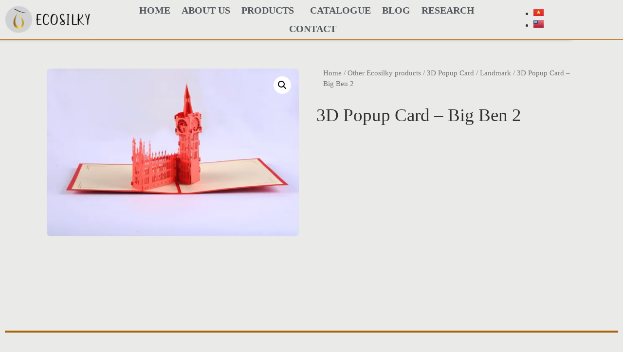

--- FILE ---
content_type: text/html; charset=UTF-8
request_url: https://www.ecosilky.com.vn/en/products/3d-popup-card-big-ben-2/
body_size: 17506
content:
<!doctype html>
<html lang="en">
<head>
	<meta charset="UTF-8">
	<meta name="viewport" content="width=device-width, initial-scale=1">
	<link rel="profile" href="https://gmpg.org/xfn/11">
	<script>(function(i,s,o,g,r,a,m){i['GoogleAnalyticsObject']=r;i[r]=i[r]||function(){
					(i[r].q=i[r].q||[]).push(arguments)},i[r].l=1*new Date();a=s.createElement(o),
					m=s.getElementsByTagName(o)[0];a.async=1;a.src=g;m.parentNode.insertBefore(a,m)
					})(window,document,'script','https://www.ecosilky.com.vn/wp-content/plugins/perfmatters/js/analytics.js','ga');ga('create', 'UA-203876772-1', 'auto');ga('send', 'pageview');</script><meta name='robots' content='index, follow, max-image-preview:large, max-snippet:-1, max-video-preview:-1' />

	<!-- This site is optimized with the Yoast SEO plugin v19.14 - https://yoast.com/wordpress/plugins/seo/ -->
	<title>3D Popup Card – Big Ben 2 - Ecosilky</title>
	<link rel="canonical" href="https://www.ecosilky.com.vn/en/products/3d-popup-card-big-ben-2/" />
	<meta property="og:locale" content="en_US" />
	<meta property="og:type" content="article" />
	<meta property="og:title" content="3D Popup Card – Big Ben 2 - Ecosilky" />
	<meta property="og:url" content="https://www.ecosilky.com.vn/en/products/3d-popup-card-big-ben-2/" />
	<meta property="og:site_name" content="Ecosilky" />
	<meta property="article:modified_time" content="2023-08-24T04:38:03+00:00" />
	<meta property="og:image" content="https://i0.wp.com/www.ecosilky.com.vn/wp-content/uploads/2023/08/Big-Ben.webp?fit=800%2C532&ssl=1" />
	<meta property="og:image:width" content="800" />
	<meta property="og:image:height" content="532" />
	<meta property="og:image:type" content="image/webp" />
	<meta name="twitter:card" content="summary_large_image" />
	<script type="application/ld+json" class="yoast-schema-graph">{"@context":"https://schema.org","@graph":[{"@type":"WebPage","@id":"https://www.ecosilky.com.vn/en/products/3d-popup-card-big-ben-2/","url":"https://www.ecosilky.com.vn/en/products/3d-popup-card-big-ben-2/","name":"3D Popup Card – Big Ben 2 - Ecosilky","isPartOf":{"@id":"https://ecosilky.com.vn/en/#website"},"primaryImageOfPage":{"@id":"https://www.ecosilky.com.vn/en/products/3d-popup-card-big-ben-2/#primaryimage"},"image":{"@id":"https://www.ecosilky.com.vn/en/products/3d-popup-card-big-ben-2/#primaryimage"},"thumbnailUrl":"https://i0.wp.com/www.ecosilky.com.vn/wp-content/uploads/2023/08/Big-Ben.webp?fit=800%2C532&ssl=1","datePublished":"2023-08-24T04:38:02+00:00","dateModified":"2023-08-24T04:38:03+00:00","breadcrumb":{"@id":"https://www.ecosilky.com.vn/en/products/3d-popup-card-big-ben-2/#breadcrumb"},"inLanguage":"en","potentialAction":[{"@type":"ReadAction","target":["https://www.ecosilky.com.vn/en/products/3d-popup-card-big-ben-2/"]}]},{"@type":"ImageObject","inLanguage":"en","@id":"https://www.ecosilky.com.vn/en/products/3d-popup-card-big-ben-2/#primaryimage","url":"https://i0.wp.com/www.ecosilky.com.vn/wp-content/uploads/2023/08/Big-Ben.webp?fit=800%2C532&ssl=1","contentUrl":"https://i0.wp.com/www.ecosilky.com.vn/wp-content/uploads/2023/08/Big-Ben.webp?fit=800%2C532&ssl=1","width":800,"height":532,"caption":"3D Popup Card – Big Ben 2"},{"@type":"BreadcrumbList","@id":"https://www.ecosilky.com.vn/en/products/3d-popup-card-big-ben-2/#breadcrumb","itemListElement":[{"@type":"ListItem","position":1,"name":"Home","item":"https://ecosilky.com.vn/en/"},{"@type":"ListItem","position":2,"name":"PRODUCTS","item":"https://ecosilky.com.vn/en/?page_id=4814"},{"@type":"ListItem","position":3,"name":"Other Ecosilky products","item":"https://www.ecosilky.com.vn/en/sustainable-development-goals/other-ecosilky-products/"},{"@type":"ListItem","position":4,"name":"3D Popup Card","item":"https://www.ecosilky.com.vn/en/sustainable-development-goals/other-ecosilky-products/3d-popup-card/"},{"@type":"ListItem","position":5,"name":"Landmark","item":"https://www.ecosilky.com.vn/en/sustainable-development-goals/other-ecosilky-products/3d-popup-card/landmark/"},{"@type":"ListItem","position":6,"name":"3D Popup Card – Big Ben 2"}]},{"@type":"WebSite","@id":"https://ecosilky.com.vn/en/#website","url":"https://ecosilky.com.vn/en/","name":"Ecosilky","description":"Natural Fabrics - Best Touch On Earth","potentialAction":[{"@type":"SearchAction","target":{"@type":"EntryPoint","urlTemplate":"https://ecosilky.com.vn/en/?s={search_term_string}"},"query-input":"required name=search_term_string"}],"inLanguage":"en"}]}</script>
	<!-- / Yoast SEO plugin. -->


<link rel='dns-prefetch' href='//i0.wp.com' />
<link rel="alternate" title="oEmbed (JSON)" type="application/json+oembed" href="https://www.ecosilky.com.vn/wp-json/oembed/1.0/embed?url=https%3A%2F%2Fwww.ecosilky.com.vn%2Fen%2Fproducts%2F3d-popup-card-big-ben-2%2F" />
<link rel="alternate" title="oEmbed (XML)" type="text/xml+oembed" href="https://www.ecosilky.com.vn/wp-json/oembed/1.0/embed?url=https%3A%2F%2Fwww.ecosilky.com.vn%2Fen%2Fproducts%2F3d-popup-card-big-ben-2%2F&#038;format=xml" />
<style id='wp-img-auto-sizes-contain-inline-css'>
img:is([sizes=auto i],[sizes^="auto," i]){contain-intrinsic-size:3000px 1500px}
/*# sourceURL=wp-img-auto-sizes-contain-inline-css */
</style>
<link rel='stylesheet' id='elementor-frontend-legacy-css' href='https://www.ecosilky.com.vn/wp-content/plugins/elementor/assets/css/frontend-legacy.min.css?ver=3.13.4' media='all' />
<link rel='stylesheet' id='elementor-frontend-css' href='https://www.ecosilky.com.vn/wp-content/plugins/elementor/assets/css/frontend.min.css?ver=3.13.4' media='all' />
<link rel='stylesheet' id='elementor-post-6674-css' href='https://www.ecosilky.com.vn/wp-content/uploads/elementor/css/post-6674.css?ver=1696385694' media='all' />
<link rel='stylesheet' id='hello-elementor-theme-style-css' href='https://www.ecosilky.com.vn/wp-content/themes/hello-elementor/theme.min.css?ver=2.7.1' media='all' />
<link rel='stylesheet' id='eael-general-css' href='https://www.ecosilky.com.vn/wp-content/plugins/essential-addons-for-elementor-lite/assets/front-end/css/view/general.min.css?ver=5.7.4' media='all' />
<link rel='stylesheet' id='eael-21-css' href='https://www.ecosilky.com.vn/wp-content/uploads/essential-addons-elementor/eael-21.css?ver=1692877083' media='all' />
<link rel='stylesheet' id='wp-block-library-css' href='https://www.ecosilky.com.vn/wp-includes/css/dist/block-library/style.min.css?ver=6.9' media='all' />

<style id='classic-theme-styles-inline-css'>
/*! This file is auto-generated */
.wp-block-button__link{color:#fff;background-color:#32373c;border-radius:9999px;box-shadow:none;text-decoration:none;padding:calc(.667em + 2px) calc(1.333em + 2px);font-size:1.125em}.wp-block-file__button{background:#32373c;color:#fff;text-decoration:none}
/*# sourceURL=/wp-includes/css/classic-themes.min.css */
</style>
<link rel='stylesheet' id='rs-plugin-settings-css' href='https://www.ecosilky.com.vn/wp-content/plugins/revslider/public/assets/css/rs6.css?ver=6.3.9' media='all' />
<style id='rs-plugin-settings-inline-css'>
#rs-demo-id {}
/*# sourceURL=rs-plugin-settings-inline-css */
</style>
<link rel='stylesheet' id='photoswipe-css' href='https://www.ecosilky.com.vn/wp-content/plugins/woocommerce/assets/css/photoswipe/photoswipe.min.css?ver=7.7.2' media='all' />
<link rel='stylesheet' id='photoswipe-default-skin-css' href='https://www.ecosilky.com.vn/wp-content/plugins/woocommerce/assets/css/photoswipe/default-skin/default-skin.min.css?ver=7.7.2' media='all' />
<link rel='stylesheet' id='woocommerce-layout-css' href='https://www.ecosilky.com.vn/wp-content/plugins/woocommerce/assets/css/woocommerce-layout.css?ver=7.7.2' media='all' />
<link rel='stylesheet' id='woocommerce-smallscreen-css' href='https://www.ecosilky.com.vn/wp-content/plugins/woocommerce/assets/css/woocommerce-smallscreen.css?ver=7.7.2' media='only screen and (max-width: 768px)' />
<link rel='stylesheet' id='woocommerce-general-css' href='https://www.ecosilky.com.vn/wp-content/plugins/woocommerce/assets/css/woocommerce.css?ver=7.7.2' media='all' />
<style id='woocommerce-inline-inline-css'>
.woocommerce form .form-row .required { visibility: visible; }
/*# sourceURL=woocommerce-inline-inline-css */
</style>
<style id='dominant-color-styles-inline-css'>
img[data-dominant-color]:not(.has-transparency) { background-color: var(--dominant-color); }
/*# sourceURL=dominant-color-styles-inline-css */
</style>
<link rel='stylesheet' id='hello-elementor-css' href='https://www.ecosilky.com.vn/wp-content/themes/hello-elementor/style.min.css?ver=2.7.1' media='all' />
<link rel='stylesheet' id='jet-woo-product-gallery-css' href='https://www.ecosilky.com.vn/wp-content/plugins/jet-woo-product-gallery/assets/css/jet-woo-product-gallery.css?ver=1.2.3' media='all' />
<link rel='stylesheet' id='elementor-icons-css' href='https://www.ecosilky.com.vn/wp-content/plugins/elementor/assets/lib/eicons/css/elementor-icons.min.css?ver=5.20.0' media='all' />
<style id='elementor-icons-inline-css'>

		.elementor-add-new-section .elementor-add-templately-promo-button{
            background-color: #5d4fff;
            background-image: url(https://www.ecosilky.com.vn/wp-content/plugins/essential-addons-for-elementor-lite/assets/admin/images/templately/logo-icon.svg);
            background-repeat: no-repeat;
            background-position: center center;
            position: relative;
        }
        
		.elementor-add-new-section .elementor-add-templately-promo-button > i{
            height: 12px;
        }
        
        body .elementor-add-new-section .elementor-add-section-area-button {
            margin-left: 0;
        }

		.elementor-add-new-section .elementor-add-templately-promo-button{
            background-color: #5d4fff;
            background-image: url(https://www.ecosilky.com.vn/wp-content/plugins/essential-addons-for-elementor-lite/assets/admin/images/templately/logo-icon.svg);
            background-repeat: no-repeat;
            background-position: center center;
            position: relative;
        }
        
		.elementor-add-new-section .elementor-add-templately-promo-button > i{
            height: 12px;
        }
        
        body .elementor-add-new-section .elementor-add-section-area-button {
            margin-left: 0;
        }
/*# sourceURL=elementor-icons-inline-css */
</style>
<link rel='stylesheet' id='swiper-css' href='https://www.ecosilky.com.vn/wp-content/plugins/elementor/assets/lib/swiper/css/swiper.min.css?ver=5.3.6' media='all' />
<link rel='stylesheet' id='elementor-post-6-css' href='https://www.ecosilky.com.vn/wp-content/uploads/elementor/css/post-6.css?ver=1686327818' media='all' />
<link rel='stylesheet' id='elementor-pro-css' href='https://www.ecosilky.com.vn/wp-content/plugins/elementor-pro/assets/css/frontend.min.css?ver=3.13.2' media='all' />
<link rel='stylesheet' id='elementor-global-css' href='https://www.ecosilky.com.vn/wp-content/uploads/elementor/css/global.css?ver=1686327821' media='all' />
<link rel='stylesheet' id='elementor-post-21-css' href='https://www.ecosilky.com.vn/wp-content/uploads/elementor/css/post-21.css?ver=1721916919' media='all' />
<link rel='stylesheet' id='elementor-post-6948-css' href='https://www.ecosilky.com.vn/wp-content/uploads/elementor/css/post-6948.css?ver=1686327821' media='all' />
<link rel='stylesheet' id='elementor-post-6973-css' href='https://www.ecosilky.com.vn/wp-content/uploads/elementor/css/post-6973.css?ver=1721917147' media='all' />
<link rel='stylesheet' id='elementor-icons-ekiticons-css' href='https://www.ecosilky.com.vn/wp-content/plugins/elementskit-lite/modules/elementskit-icon-pack/assets/css/ekiticons.css?ver=2.8.8' media='all' />
<link rel='stylesheet' id='ekit-widget-styles-css' href='https://www.ecosilky.com.vn/wp-content/plugins/elementskit-lite/widgets/init/assets/css/widget-styles.css?ver=2.8.8' media='all' />
<link rel='stylesheet' id='ekit-responsive-css' href='https://www.ecosilky.com.vn/wp-content/plugins/elementskit-lite/widgets/init/assets/css/responsive.css?ver=2.8.8' media='all' />
<link rel='stylesheet' id='elementor-icons-shared-0-css' href='https://www.ecosilky.com.vn/wp-content/plugins/elementor/assets/lib/font-awesome/css/fontawesome.min.css?ver=5.15.3' media='all' />
<link rel='stylesheet' id='elementor-icons-fa-brands-css' href='https://www.ecosilky.com.vn/wp-content/plugins/elementor/assets/lib/font-awesome/css/brands.min.css?ver=5.15.3' media='all' />
<script src="https://www.ecosilky.com.vn/wp-includes/js/jquery/jquery.min.js?ver=3.7.1" id="jquery-core-js"></script>
<script src="https://www.ecosilky.com.vn/wp-content/plugins/revslider/public/assets/js/rbtools.min.js?ver=6.3.9" id="tp-tools-js"></script>
<script src="https://www.ecosilky.com.vn/wp-content/plugins/revslider/public/assets/js/rs6.min.js?ver=6.3.9" id="revmin-js"></script>
<meta name="generator" content="Site Kit by Google 1.102.0" /><link href="[data-uri]" rel="icon" type="image/x-icon" /><meta name="generator" content="Performance Lab 2.2.0; modules: images/dominant-color-images, images/fetchpriority, images/webp-support, images/webp-uploads">
	<noscript><style>.woocommerce-product-gallery{ opacity: 1 !important; }</style></noscript>
	<meta name="generator" content="Elementor 3.13.4; features: a11y_improvements, additional_custom_breakpoints; settings: css_print_method-external, google_font-enabled, font_display-auto">
			<meta name="theme-color" content="#DEDED2">
			<meta name="generator" content="Powered by Slider Revolution 6.3.9 - responsive, Mobile-Friendly Slider Plugin for WordPress with comfortable drag and drop interface." />
<link rel="icon" href="https://i0.wp.com/www.ecosilky.com.vn/wp-content/uploads/2021/04/cropped-icon-ecosilky-2.png?fit=32%2C32&#038;ssl=1" sizes="32x32" />
<link rel="icon" href="https://i0.wp.com/www.ecosilky.com.vn/wp-content/uploads/2021/04/cropped-icon-ecosilky-2.png?fit=192%2C192&#038;ssl=1" sizes="192x192" />
<link rel="apple-touch-icon" href="https://i0.wp.com/www.ecosilky.com.vn/wp-content/uploads/2021/04/cropped-icon-ecosilky-2.png?fit=180%2C180&#038;ssl=1" />
<meta name="msapplication-TileImage" content="https://i0.wp.com/www.ecosilky.com.vn/wp-content/uploads/2021/04/cropped-icon-ecosilky-2.png?fit=270%2C270&#038;ssl=1" />
<script type="text/javascript">function setREVStartSize(e){
			//window.requestAnimationFrame(function() {				 
				window.RSIW = window.RSIW===undefined ? window.innerWidth : window.RSIW;	
				window.RSIH = window.RSIH===undefined ? window.innerHeight : window.RSIH;	
				try {								
					var pw = document.getElementById(e.c).parentNode.offsetWidth,
						newh;
					pw = pw===0 || isNaN(pw) ? window.RSIW : pw;
					e.tabw = e.tabw===undefined ? 0 : parseInt(e.tabw);
					e.thumbw = e.thumbw===undefined ? 0 : parseInt(e.thumbw);
					e.tabh = e.tabh===undefined ? 0 : parseInt(e.tabh);
					e.thumbh = e.thumbh===undefined ? 0 : parseInt(e.thumbh);
					e.tabhide = e.tabhide===undefined ? 0 : parseInt(e.tabhide);
					e.thumbhide = e.thumbhide===undefined ? 0 : parseInt(e.thumbhide);
					e.mh = e.mh===undefined || e.mh=="" || e.mh==="auto" ? 0 : parseInt(e.mh,0);		
					if(e.layout==="fullscreen" || e.l==="fullscreen") 						
						newh = Math.max(e.mh,window.RSIH);					
					else{					
						e.gw = Array.isArray(e.gw) ? e.gw : [e.gw];
						for (var i in e.rl) if (e.gw[i]===undefined || e.gw[i]===0) e.gw[i] = e.gw[i-1];					
						e.gh = e.el===undefined || e.el==="" || (Array.isArray(e.el) && e.el.length==0)? e.gh : e.el;
						e.gh = Array.isArray(e.gh) ? e.gh : [e.gh];
						for (var i in e.rl) if (e.gh[i]===undefined || e.gh[i]===0) e.gh[i] = e.gh[i-1];
											
						var nl = new Array(e.rl.length),
							ix = 0,						
							sl;					
						e.tabw = e.tabhide>=pw ? 0 : e.tabw;
						e.thumbw = e.thumbhide>=pw ? 0 : e.thumbw;
						e.tabh = e.tabhide>=pw ? 0 : e.tabh;
						e.thumbh = e.thumbhide>=pw ? 0 : e.thumbh;					
						for (var i in e.rl) nl[i] = e.rl[i]<window.RSIW ? 0 : e.rl[i];
						sl = nl[0];									
						for (var i in nl) if (sl>nl[i] && nl[i]>0) { sl = nl[i]; ix=i;}															
						var m = pw>(e.gw[ix]+e.tabw+e.thumbw) ? 1 : (pw-(e.tabw+e.thumbw)) / (e.gw[ix]);					
						newh =  (e.gh[ix] * m) + (e.tabh + e.thumbh);
					}				
					if(window.rs_init_css===undefined) window.rs_init_css = document.head.appendChild(document.createElement("style"));					
					document.getElementById(e.c).height = newh+"px";
					window.rs_init_css.innerHTML += "#"+e.c+"_wrapper { height: "+newh+"px }";				
				} catch(e){
					console.log("Failure at Presize of Slider:" + e)
				}					   
			//});
		  };</script>
		<style id="wp-custom-css">
			.elementor-kit-6 a {
    color: #333333;
}		</style>
		<noscript><style id="rocket-lazyload-nojs-css">.rll-youtube-player, [data-lazy-src]{display:none !important;}</style></noscript></head>
<body class="wp-singular product-template-default single single-product postid-11837 wp-theme-hello-elementor theme-hello-elementor woocommerce woocommerce-page woocommerce-no-js elementor-default elementor-template-full-width elementor-kit-6 elementor-page-6973">


<a class="skip-link screen-reader-text" href="#content">Skip to content</a>

		<div data-elementor-type="header" data-elementor-id="21" class="elementor elementor-21 elementor-location-header">
					<div class="elementor-section-wrap">
								<section data-particle_enable="false" data-particle-mobile-disabled="false" class="elementor-section elementor-top-section elementor-element elementor-element-1d8d690 elementor-section-content-middle elementor-section-stretched elementor-reverse-tablet elementor-section-boxed elementor-section-height-default elementor-section-height-default" data-id="1d8d690" data-element_type="section" data-settings="{&quot;stretch_section&quot;:&quot;section-stretched&quot;,&quot;background_background&quot;:&quot;classic&quot;,&quot;animation&quot;:&quot;none&quot;,&quot;sticky&quot;:&quot;top&quot;,&quot;background_motion_fx_motion_fx_scrolling&quot;:&quot;yes&quot;,&quot;background_motion_fx_range&quot;:&quot;viewport&quot;,&quot;background_motion_fx_motion_fx_mouse&quot;:&quot;yes&quot;,&quot;background_motion_fx_devices&quot;:[&quot;desktop&quot;,&quot;tablet&quot;,&quot;mobile&quot;],&quot;sticky_on&quot;:[&quot;desktop&quot;,&quot;tablet&quot;,&quot;mobile&quot;],&quot;sticky_offset&quot;:0,&quot;sticky_effects_offset&quot;:0}">
							<div class="elementor-background-overlay"></div>
							<div class="elementor-container elementor-column-gap-default">
							<div class="elementor-row">
					<div class="elementor-column elementor-col-25 elementor-top-column elementor-element elementor-element-f595707 elementor-invisible" data-id="f595707" data-element_type="column" data-settings="{&quot;animation&quot;:&quot;fadeInDown&quot;}">
			<div class="elementor-column-wrap elementor-element-populated">
							<div class="elementor-widget-wrap">
						<div class="elementor-element elementor-element-36309c1 elementor-widget-mobile__width-initial elementor-widget__width-initial elementor-widget elementor-widget-image" data-id="36309c1" data-element_type="widget" id="logo" data-widget_type="image.default">
				<div class="elementor-widget-container">
								<div class="elementor-image">
													<a href="https://ecosilky.com.vn/">
							<img width="400" height="129" src="data:image/svg+xml,%3Csvg%20xmlns='http://www.w3.org/2000/svg'%20viewBox='0%200%20400%20129'%3E%3C/svg%3E" class="attachment-full size-full wp-image-3952" alt="logo-ecosilky" data-lazy-src="https://i0.wp.com/www.ecosilky.com.vn/wp-content/uploads/2021/02/logo-ecosilky-1.png?fit=400%2C129&amp;ssl=1" /><noscript><img width="400" height="129" src="https://i0.wp.com/www.ecosilky.com.vn/wp-content/uploads/2021/02/logo-ecosilky-1.png?fit=400%2C129&amp;ssl=1" class="attachment-full size-full wp-image-3952" alt="logo-ecosilky" /></noscript>								</a>
														</div>
						</div>
				</div>
						</div>
					</div>
		</div>
				<div class="elementor-column elementor-col-25 elementor-top-column elementor-element elementor-element-5c9b15e elementor-invisible" data-id="5c9b15e" data-element_type="column" data-settings="{&quot;animation&quot;:&quot;fadeInDown&quot;,&quot;background_background&quot;:&quot;classic&quot;}">
			<div class="elementor-column-wrap elementor-element-populated">
							<div class="elementor-widget-wrap">
						<div class="elementor-element elementor-element-65d8f1d elementor-nav-menu__align-center elementor-nav-menu--stretch elementor-nav-menu__text-align-center elementor-widget__width-initial elementor-nav-menu--dropdown-tablet elementor-nav-menu--toggle elementor-nav-menu--burger elementor-widget elementor-widget-nav-menu" data-id="65d8f1d" data-element_type="widget" data-settings="{&quot;full_width&quot;:&quot;stretch&quot;,&quot;submenu_icon&quot;:{&quot;value&quot;:&quot;&lt;i class=\&quot;\&quot;&gt;&lt;\/i&gt;&quot;,&quot;library&quot;:&quot;&quot;},&quot;layout&quot;:&quot;horizontal&quot;,&quot;toggle&quot;:&quot;burger&quot;}" data-widget_type="nav-menu.default">
				<div class="elementor-widget-container">
						<nav class="elementor-nav-menu--main elementor-nav-menu__container elementor-nav-menu--layout-horizontal e--pointer-text e--animation-none">
				<ul id="menu-1-65d8f1d" class="elementor-nav-menu"><li class="menu-item menu-item-type-custom menu-item-object-custom menu-item-12986"><a href="https://ecosilky.com.vn/" class="elementor-item">HOME</a></li>
<li class="menu-item menu-item-type-post_type menu-item-object-page menu-item-2371"><a href="https://www.ecosilky.com.vn/en/about-ecosilky/" class="elementor-item">About Us</a></li>
<li class="menu-item menu-item-type-custom menu-item-object-custom menu-item-has-children menu-item-12535"><a href="#" class="elementor-item elementor-item-anchor">PRODUCTS</a>
<ul class="sub-menu elementor-nav-menu--dropdown">
	<li class="menu-item menu-item-type-taxonomy menu-item-object-product_cat menu-item-has-children menu-item-12724"><a href="https://www.ecosilky.com.vn/en/sustainable-development-goals/natural-fabric/" class="elementor-sub-item">NATURAL FABRIC</a>
	<ul class="sub-menu elementor-nav-menu--dropdown">
		<li class="menu-item menu-item-type-taxonomy menu-item-object-product_cat menu-item-4709"><a href="https://www.ecosilky.com.vn/en/sustainable-development-goals/natural-fabric/banana-fabric/" class="elementor-sub-item">Banana Fabric</a></li>
		<li class="menu-item menu-item-type-taxonomy menu-item-object-product_cat menu-item-4713"><a href="https://www.ecosilky.com.vn/en/sustainable-development-goals/natural-fabric/lotus-fabric/" class="elementor-sub-item">Lotus Fabric</a></li>
		<li class="menu-item menu-item-type-taxonomy menu-item-object-product_cat menu-item-6566"><a href="https://www.ecosilky.com.vn/en/sustainable-development-goals/natural-fabric/pineapple-fabric/" class="elementor-sub-item">Pineapple Fabric</a></li>
		<li class="menu-item menu-item-type-taxonomy menu-item-object-product_cat menu-item-12362"><a href="https://www.ecosilky.com.vn/en/sustainable-development-goals/natural-fabric/bamboo-fabric/" class="elementor-sub-item">Bamboo Fabric</a></li>
		<li class="menu-item menu-item-type-taxonomy menu-item-object-product_cat menu-item-4715"><a href="https://www.ecosilky.com.vn/en/sustainable-development-goals/natural-fabric/silk/" class="elementor-sub-item">Silk</a></li>
		<li class="menu-item menu-item-type-taxonomy menu-item-object-product_cat menu-item-4712"><a href="https://www.ecosilky.com.vn/en/sustainable-development-goals/natural-fabric/linen/" class="elementor-sub-item">Linen</a></li>
		<li class="menu-item menu-item-type-taxonomy menu-item-object-product_cat menu-item-4711"><a href="https://www.ecosilky.com.vn/en/sustainable-development-goals/natural-fabric/hemp/" class="elementor-sub-item">Hemp</a></li>
		<li class="menu-item menu-item-type-taxonomy menu-item-object-product_cat menu-item-4710"><a href="https://www.ecosilky.com.vn/en/sustainable-development-goals/natural-fabric/corn-fabric/" class="elementor-sub-item">Corn Fabric</a></li>
		<li class="menu-item menu-item-type-taxonomy menu-item-object-product_cat menu-item-4714"><a href="https://www.ecosilky.com.vn/en/sustainable-development-goals/natural-fabric/orange-fabric/" class="elementor-sub-item">Orange Fabric</a></li>
	</ul>
</li>
	<li class="menu-item menu-item-type-taxonomy menu-item-object-product_cat menu-item-has-children menu-item-2750"><a href="https://www.ecosilky.com.vn/en/sustainable-development-goals/sustainable-fabric/" class="elementor-sub-item">SUSTAINABLE FABRIC</a>
	<ul class="sub-menu elementor-nav-menu--dropdown">
		<li class="menu-item menu-item-type-taxonomy menu-item-object-product_cat menu-item-4717"><a href="https://www.ecosilky.com.vn/en/sustainable-development-goals/sustainable-fabric/coffee-fabric/" class="elementor-sub-item">Coffee fabric</a></li>
		<li class="menu-item menu-item-type-taxonomy menu-item-object-product_cat menu-item-4718"><a href="https://www.ecosilky.com.vn/en/sustainable-development-goals/sustainable-fabric/oyster-shell-fabric/" class="elementor-sub-item">Oyster Shell Fabric</a></li>
	</ul>
</li>
	<li class="menu-item menu-item-type-taxonomy menu-item-object-product_cat menu-item-has-children menu-item-4933"><a href="https://www.ecosilky.com.vn/en/sustainable-development-goals/collection/" class="elementor-sub-item">COLLECTION</a>
	<ul class="sub-menu elementor-nav-menu--dropdown">
		<li class="menu-item menu-item-type-taxonomy menu-item-object-product_cat menu-item-9499"><a href="https://www.ecosilky.com.vn/en/sustainable-development-goals/collection/ao-dai/" class="elementor-sub-item">Ao Dai</a></li>
		<li class="menu-item menu-item-type-taxonomy menu-item-object-product_cat menu-item-9575"><a href="https://www.ecosilky.com.vn/en/sustainable-development-goals/collection/fashion-apparel/" class="elementor-sub-item">Fashion Apparel</a></li>
	</ul>
</li>
	<li class="menu-item menu-item-type-taxonomy menu-item-object-product_cat menu-item-has-children menu-item-4932"><a href="https://www.ecosilky.com.vn/en/sustainable-development-goals/accessories/" class="elementor-sub-item">ACCESSORIES</a>
	<ul class="sub-menu elementor-nav-menu--dropdown">
		<li class="menu-item menu-item-type-taxonomy menu-item-object-product_cat menu-item-7532"><a href="https://www.ecosilky.com.vn/en/sustainable-development-goals/phu-kien-en/silk-scarf/" class="elementor-sub-item">Silk scarf</a></li>
		<li class="menu-item menu-item-type-taxonomy menu-item-object-product_cat menu-item-7531"><a href="https://www.ecosilky.com.vn/en/sustainable-development-goals/accessories/silk-necklace/" class="elementor-sub-item">Silk necklace</a></li>
		<li class="menu-item menu-item-type-taxonomy menu-item-object-product_cat menu-item-7530"><a href="https://www.ecosilky.com.vn/en/sustainable-development-goals/accessories/silk-mask/" class="elementor-sub-item">Silk Mask</a></li>
	</ul>
</li>
	<li class="menu-item menu-item-type-taxonomy menu-item-object-product_cat menu-item-has-children menu-item-5043"><a href="https://www.ecosilky.com.vn/en/sustainable-development-goals/bedding/" class="elementor-sub-item">BEDDING</a>
	<ul class="sub-menu elementor-nav-menu--dropdown">
		<li class="menu-item menu-item-type-taxonomy menu-item-object-product_cat menu-item-7627"><a href="https://www.ecosilky.com.vn/en/sustainable-development-goals/bedding/bed-sheet/" class="elementor-sub-item">Bed sheet</a></li>
		<li class="menu-item menu-item-type-taxonomy menu-item-object-product_cat menu-item-7628"><a href="https://www.ecosilky.com.vn/en/sustainable-development-goals/bedding/pillow/" class="elementor-sub-item">Pillow</a></li>
		<li class="menu-item menu-item-type-taxonomy menu-item-object-product_cat menu-item-7629"><a href="https://www.ecosilky.com.vn/en/sustainable-development-goals/bedding/quilt/" class="elementor-sub-item">Quilt</a></li>
	</ul>
</li>
	<li class="menu-item menu-item-type-taxonomy menu-item-object-product_cat menu-item-5232"><a href="https://www.ecosilky.com.vn/en/sustainable-development-goals/dyeing-printing/" class="elementor-sub-item">DYEING/PRINTING</a></li>
	<li class="menu-item menu-item-type-taxonomy menu-item-object-product_cat current-product-ancestor menu-item-has-children menu-item-11728"><a href="https://www.ecosilky.com.vn/en/sustainable-development-goals/other-ecosilky-products/" class="elementor-sub-item">OTHER ECOSILKY PRODUCTS</a>
	<ul class="sub-menu elementor-nav-menu--dropdown">
		<li class="menu-item menu-item-type-taxonomy menu-item-object-product_cat current-product-ancestor menu-item-11729"><a href="https://www.ecosilky.com.vn/en/sustainable-development-goals/other-ecosilky-products/3d-popup-card/" class="elementor-sub-item">3D Popup Card</a></li>
	</ul>
</li>
</ul>
</li>
<li class="menu-item menu-item-type-custom menu-item-object-custom menu-item-10387"><a href="https://docsend.com/view/tbnbsqcfxzijec5j" class="elementor-item">CATALOGUE</a></li>
<li class="menu-item menu-item-type-post_type menu-item-object-page menu-item-5652"><a href="https://www.ecosilky.com.vn/en/blogs/" class="elementor-item">BLOG</a></li>
<li class="menu-item menu-item-type-custom menu-item-object-custom menu-item-12999"><a href="https://ecosilky.com.vn/en/the-latest-market-research/" class="elementor-item">Research</a></li>
<li class="menu-item menu-item-type-post_type menu-item-object-page menu-item-2372"><a href="https://www.ecosilky.com.vn/en/contact/" class="elementor-item">Contact</a></li>
</ul>			</nav>
					<div class="elementor-menu-toggle" role="button" tabindex="0" aria-label="Menu Toggle" aria-expanded="false">
			<i aria-hidden="true" role="presentation" class="elementor-menu-toggle__icon--open eicon-menu-bar"></i><i aria-hidden="true" role="presentation" class="elementor-menu-toggle__icon--close eicon-close"></i>			<span class="elementor-screen-only">Menu</span>
		</div>
					<nav class="elementor-nav-menu--dropdown elementor-nav-menu__container" aria-hidden="true">
				<ul id="menu-2-65d8f1d" class="elementor-nav-menu"><li class="menu-item menu-item-type-custom menu-item-object-custom menu-item-12986"><a href="https://ecosilky.com.vn/" class="elementor-item" tabindex="-1">HOME</a></li>
<li class="menu-item menu-item-type-post_type menu-item-object-page menu-item-2371"><a href="https://www.ecosilky.com.vn/en/about-ecosilky/" class="elementor-item" tabindex="-1">About Us</a></li>
<li class="menu-item menu-item-type-custom menu-item-object-custom menu-item-has-children menu-item-12535"><a href="#" class="elementor-item elementor-item-anchor" tabindex="-1">PRODUCTS</a>
<ul class="sub-menu elementor-nav-menu--dropdown">
	<li class="menu-item menu-item-type-taxonomy menu-item-object-product_cat menu-item-has-children menu-item-12724"><a href="https://www.ecosilky.com.vn/en/sustainable-development-goals/natural-fabric/" class="elementor-sub-item" tabindex="-1">NATURAL FABRIC</a>
	<ul class="sub-menu elementor-nav-menu--dropdown">
		<li class="menu-item menu-item-type-taxonomy menu-item-object-product_cat menu-item-4709"><a href="https://www.ecosilky.com.vn/en/sustainable-development-goals/natural-fabric/banana-fabric/" class="elementor-sub-item" tabindex="-1">Banana Fabric</a></li>
		<li class="menu-item menu-item-type-taxonomy menu-item-object-product_cat menu-item-4713"><a href="https://www.ecosilky.com.vn/en/sustainable-development-goals/natural-fabric/lotus-fabric/" class="elementor-sub-item" tabindex="-1">Lotus Fabric</a></li>
		<li class="menu-item menu-item-type-taxonomy menu-item-object-product_cat menu-item-6566"><a href="https://www.ecosilky.com.vn/en/sustainable-development-goals/natural-fabric/pineapple-fabric/" class="elementor-sub-item" tabindex="-1">Pineapple Fabric</a></li>
		<li class="menu-item menu-item-type-taxonomy menu-item-object-product_cat menu-item-12362"><a href="https://www.ecosilky.com.vn/en/sustainable-development-goals/natural-fabric/bamboo-fabric/" class="elementor-sub-item" tabindex="-1">Bamboo Fabric</a></li>
		<li class="menu-item menu-item-type-taxonomy menu-item-object-product_cat menu-item-4715"><a href="https://www.ecosilky.com.vn/en/sustainable-development-goals/natural-fabric/silk/" class="elementor-sub-item" tabindex="-1">Silk</a></li>
		<li class="menu-item menu-item-type-taxonomy menu-item-object-product_cat menu-item-4712"><a href="https://www.ecosilky.com.vn/en/sustainable-development-goals/natural-fabric/linen/" class="elementor-sub-item" tabindex="-1">Linen</a></li>
		<li class="menu-item menu-item-type-taxonomy menu-item-object-product_cat menu-item-4711"><a href="https://www.ecosilky.com.vn/en/sustainable-development-goals/natural-fabric/hemp/" class="elementor-sub-item" tabindex="-1">Hemp</a></li>
		<li class="menu-item menu-item-type-taxonomy menu-item-object-product_cat menu-item-4710"><a href="https://www.ecosilky.com.vn/en/sustainable-development-goals/natural-fabric/corn-fabric/" class="elementor-sub-item" tabindex="-1">Corn Fabric</a></li>
		<li class="menu-item menu-item-type-taxonomy menu-item-object-product_cat menu-item-4714"><a href="https://www.ecosilky.com.vn/en/sustainable-development-goals/natural-fabric/orange-fabric/" class="elementor-sub-item" tabindex="-1">Orange Fabric</a></li>
	</ul>
</li>
	<li class="menu-item menu-item-type-taxonomy menu-item-object-product_cat menu-item-has-children menu-item-2750"><a href="https://www.ecosilky.com.vn/en/sustainable-development-goals/sustainable-fabric/" class="elementor-sub-item" tabindex="-1">SUSTAINABLE FABRIC</a>
	<ul class="sub-menu elementor-nav-menu--dropdown">
		<li class="menu-item menu-item-type-taxonomy menu-item-object-product_cat menu-item-4717"><a href="https://www.ecosilky.com.vn/en/sustainable-development-goals/sustainable-fabric/coffee-fabric/" class="elementor-sub-item" tabindex="-1">Coffee fabric</a></li>
		<li class="menu-item menu-item-type-taxonomy menu-item-object-product_cat menu-item-4718"><a href="https://www.ecosilky.com.vn/en/sustainable-development-goals/sustainable-fabric/oyster-shell-fabric/" class="elementor-sub-item" tabindex="-1">Oyster Shell Fabric</a></li>
	</ul>
</li>
	<li class="menu-item menu-item-type-taxonomy menu-item-object-product_cat menu-item-has-children menu-item-4933"><a href="https://www.ecosilky.com.vn/en/sustainable-development-goals/collection/" class="elementor-sub-item" tabindex="-1">COLLECTION</a>
	<ul class="sub-menu elementor-nav-menu--dropdown">
		<li class="menu-item menu-item-type-taxonomy menu-item-object-product_cat menu-item-9499"><a href="https://www.ecosilky.com.vn/en/sustainable-development-goals/collection/ao-dai/" class="elementor-sub-item" tabindex="-1">Ao Dai</a></li>
		<li class="menu-item menu-item-type-taxonomy menu-item-object-product_cat menu-item-9575"><a href="https://www.ecosilky.com.vn/en/sustainable-development-goals/collection/fashion-apparel/" class="elementor-sub-item" tabindex="-1">Fashion Apparel</a></li>
	</ul>
</li>
	<li class="menu-item menu-item-type-taxonomy menu-item-object-product_cat menu-item-has-children menu-item-4932"><a href="https://www.ecosilky.com.vn/en/sustainable-development-goals/accessories/" class="elementor-sub-item" tabindex="-1">ACCESSORIES</a>
	<ul class="sub-menu elementor-nav-menu--dropdown">
		<li class="menu-item menu-item-type-taxonomy menu-item-object-product_cat menu-item-7532"><a href="https://www.ecosilky.com.vn/en/sustainable-development-goals/phu-kien-en/silk-scarf/" class="elementor-sub-item" tabindex="-1">Silk scarf</a></li>
		<li class="menu-item menu-item-type-taxonomy menu-item-object-product_cat menu-item-7531"><a href="https://www.ecosilky.com.vn/en/sustainable-development-goals/accessories/silk-necklace/" class="elementor-sub-item" tabindex="-1">Silk necklace</a></li>
		<li class="menu-item menu-item-type-taxonomy menu-item-object-product_cat menu-item-7530"><a href="https://www.ecosilky.com.vn/en/sustainable-development-goals/accessories/silk-mask/" class="elementor-sub-item" tabindex="-1">Silk Mask</a></li>
	</ul>
</li>
	<li class="menu-item menu-item-type-taxonomy menu-item-object-product_cat menu-item-has-children menu-item-5043"><a href="https://www.ecosilky.com.vn/en/sustainable-development-goals/bedding/" class="elementor-sub-item" tabindex="-1">BEDDING</a>
	<ul class="sub-menu elementor-nav-menu--dropdown">
		<li class="menu-item menu-item-type-taxonomy menu-item-object-product_cat menu-item-7627"><a href="https://www.ecosilky.com.vn/en/sustainable-development-goals/bedding/bed-sheet/" class="elementor-sub-item" tabindex="-1">Bed sheet</a></li>
		<li class="menu-item menu-item-type-taxonomy menu-item-object-product_cat menu-item-7628"><a href="https://www.ecosilky.com.vn/en/sustainable-development-goals/bedding/pillow/" class="elementor-sub-item" tabindex="-1">Pillow</a></li>
		<li class="menu-item menu-item-type-taxonomy menu-item-object-product_cat menu-item-7629"><a href="https://www.ecosilky.com.vn/en/sustainable-development-goals/bedding/quilt/" class="elementor-sub-item" tabindex="-1">Quilt</a></li>
	</ul>
</li>
	<li class="menu-item menu-item-type-taxonomy menu-item-object-product_cat menu-item-5232"><a href="https://www.ecosilky.com.vn/en/sustainable-development-goals/dyeing-printing/" class="elementor-sub-item" tabindex="-1">DYEING/PRINTING</a></li>
	<li class="menu-item menu-item-type-taxonomy menu-item-object-product_cat current-product-ancestor menu-item-has-children menu-item-11728"><a href="https://www.ecosilky.com.vn/en/sustainable-development-goals/other-ecosilky-products/" class="elementor-sub-item" tabindex="-1">OTHER ECOSILKY PRODUCTS</a>
	<ul class="sub-menu elementor-nav-menu--dropdown">
		<li class="menu-item menu-item-type-taxonomy menu-item-object-product_cat current-product-ancestor menu-item-11729"><a href="https://www.ecosilky.com.vn/en/sustainable-development-goals/other-ecosilky-products/3d-popup-card/" class="elementor-sub-item" tabindex="-1">3D Popup Card</a></li>
	</ul>
</li>
</ul>
</li>
<li class="menu-item menu-item-type-custom menu-item-object-custom menu-item-10387"><a href="https://docsend.com/view/tbnbsqcfxzijec5j" class="elementor-item" tabindex="-1">CATALOGUE</a></li>
<li class="menu-item menu-item-type-post_type menu-item-object-page menu-item-5652"><a href="https://www.ecosilky.com.vn/en/blogs/" class="elementor-item" tabindex="-1">BLOG</a></li>
<li class="menu-item menu-item-type-custom menu-item-object-custom menu-item-12999"><a href="https://ecosilky.com.vn/en/the-latest-market-research/" class="elementor-item" tabindex="-1">Research</a></li>
<li class="menu-item menu-item-type-post_type menu-item-object-page menu-item-2372"><a href="https://www.ecosilky.com.vn/en/contact/" class="elementor-item" tabindex="-1">Contact</a></li>
</ul>			</nav>
				</div>
				</div>
						</div>
					</div>
		</div>
				<div class="elementor-column elementor-col-25 elementor-top-column elementor-element elementor-element-3accc8f elementor-invisible" data-id="3accc8f" data-element_type="column" data-settings="{&quot;animation&quot;:&quot;fadeInDown&quot;}">
			<div class="elementor-column-wrap elementor-element-populated">
							<div class="elementor-widget-wrap">
						<div class="elementor-element elementor-element-0250030 cpel-switcher--align-center cpel-switcher--layout-horizontal cpel-switcher--aspect-ratio-43 elementor-widget elementor-widget-polylang-language-switcher" data-id="0250030" data-element_type="widget" data-widget_type="polylang-language-switcher.default">
				<div class="elementor-widget-container">
			<nav class="cpel-switcher__nav"><ul class="cpel-switcher__list"><li class="cpel-switcher__lang"><a lang="vi" hreflang="vi" href="https://ecosilky.com.vn/vi/"><span class="cpel-switcher__flag cpel-switcher__flag--vn"><img src="data:image/svg+xml,%3Csvg%20xmlns='http://www.w3.org/2000/svg'%20viewBox='0%200%2021%2015'%3E%3C/svg%3E" alt="Tiếng Việt" data-lazy-src="data:image/svg+xml;utf8,%3Csvg width='21' height='15' xmlns='http://www.w3.org/2000/svg'%3E%3Cdefs%3E%3ClinearGradient x1='50%' y1='0%' x2='50%' y2='100%' id='a'%3E%3Cstop stop-color='%23FFF' offset='0%'/%3E%3Cstop stop-color='%23F0F0F0' offset='100%'/%3E%3C/linearGradient%3E%3ClinearGradient x1='50%' y1='0%' x2='50%' y2='100%' id='b'%3E%3Cstop stop-color='%23EA403F' offset='0%'/%3E%3Cstop stop-color='%23D82827' offset='100%'/%3E%3C/linearGradient%3E%3ClinearGradient x1='50%' y1='0%' x2='50%' y2='100%' id='c'%3E%3Cstop stop-color='%23FFFE4E' offset='0%'/%3E%3Cstop stop-color='%23FFFE38' offset='100%'/%3E%3C/linearGradient%3E%3C/defs%3E%3Cg fill='none' fill-rule='evenodd'%3E%3Cpath fill='url(%23a)' d='M0 0h21v15H0z'/%3E%3Cpath fill='url(%23b)' d='M0 0h21v15H0z'/%3E%3Cpath fill='url(%23c)' d='M10.5 9.255l-2.645 1.886.976-3.099L6.22 6.11l3.247-.029L10.5 3l1.032 3.08 3.248.03-2.61 1.932.975 3.099z'/%3E%3C/g%3E%3C/svg%3E" /><noscript><img src="data:image/svg+xml;utf8,%3Csvg width='21' height='15' xmlns='http://www.w3.org/2000/svg'%3E%3Cdefs%3E%3ClinearGradient x1='50%' y1='0%' x2='50%' y2='100%' id='a'%3E%3Cstop stop-color='%23FFF' offset='0%'/%3E%3Cstop stop-color='%23F0F0F0' offset='100%'/%3E%3C/linearGradient%3E%3ClinearGradient x1='50%' y1='0%' x2='50%' y2='100%' id='b'%3E%3Cstop stop-color='%23EA403F' offset='0%'/%3E%3Cstop stop-color='%23D82827' offset='100%'/%3E%3C/linearGradient%3E%3ClinearGradient x1='50%' y1='0%' x2='50%' y2='100%' id='c'%3E%3Cstop stop-color='%23FFFE4E' offset='0%'/%3E%3Cstop stop-color='%23FFFE38' offset='100%'/%3E%3C/linearGradient%3E%3C/defs%3E%3Cg fill='none' fill-rule='evenodd'%3E%3Cpath fill='url(%23a)' d='M0 0h21v15H0z'/%3E%3Cpath fill='url(%23b)' d='M0 0h21v15H0z'/%3E%3Cpath fill='url(%23c)' d='M10.5 9.255l-2.645 1.886.976-3.099L6.22 6.11l3.247-.029L10.5 3l1.032 3.08 3.248.03-2.61 1.932.975 3.099z'/%3E%3C/g%3E%3C/svg%3E" alt="Tiếng Việt" /></noscript></span></a></li><li class="cpel-switcher__lang cpel-switcher__lang--active"><a lang="en" hreflang="en" href="https://www.ecosilky.com.vn/en/products/3d-popup-card-big-ben-2/"><span class="cpel-switcher__flag cpel-switcher__flag--us"><img src="data:image/svg+xml,%3Csvg%20xmlns='http://www.w3.org/2000/svg'%20viewBox='0%200%2021%2015'%3E%3C/svg%3E" alt="English" data-lazy-src="data:image/svg+xml;utf8,%3Csvg width='21' height='15' xmlns='http://www.w3.org/2000/svg'%3E%3Cdefs%3E%3ClinearGradient x1='50%' y1='0%' x2='50%' y2='100%' id='a'%3E%3Cstop stop-color='%23FFF' offset='0%'/%3E%3Cstop stop-color='%23F0F0F0' offset='100%'/%3E%3C/linearGradient%3E%3ClinearGradient x1='50%' y1='0%' x2='50%' y2='100%' id='b'%3E%3Cstop stop-color='%23D02F44' offset='0%'/%3E%3Cstop stop-color='%23B12537' offset='100%'/%3E%3C/linearGradient%3E%3ClinearGradient x1='50%' y1='0%' x2='50%' y2='100%' id='c'%3E%3Cstop stop-color='%2346467F' offset='0%'/%3E%3Cstop stop-color='%233C3C6D' offset='100%'/%3E%3C/linearGradient%3E%3C/defs%3E%3Cg fill='none' fill-rule='evenodd'%3E%3Cpath fill='url(%23a)' d='M0 0h21v15H0z'/%3E%3Cpath d='M0 0h21v1H0V0zm0 2h21v1H0V2zm0 2h21v1H0V4zm0 2h21v1H0V6zm0 2h21v1H0V8zm0 2h21v1H0v-1zm0 2h21v1H0v-1zm0 2h21v1H0v-1z' fill='url(%23b)'/%3E%3Cpath fill='url(%23c)' d='M0 0h9v7H0z'/%3E%3Cpath d='M1.5 2a.5.5 0 110-1 .5.5 0 010 1zm2 0a.5.5 0 110-1 .5.5 0 010 1zm2 0a.5.5 0 110-1 .5.5 0 010 1zm2 0a.5.5 0 110-1 .5.5 0 010 1zm-5 1a.5.5 0 110-1 .5.5 0 010 1zm2 0a.5.5 0 110-1 .5.5 0 010 1zm2 0a.5.5 0 110-1 .5.5 0 010 1zm1 1a.5.5 0 110-1 .5.5 0 010 1zm-2 0a.5.5 0 110-1 .5.5 0 010 1zm-2 0a.5.5 0 110-1 .5.5 0 010 1zm-2 0a.5.5 0 110-1 .5.5 0 010 1zm1 1a.5.5 0 110-1 .5.5 0 010 1zm2 0a.5.5 0 110-1 .5.5 0 010 1zm2 0a.5.5 0 110-1 .5.5 0 010 1zm1 1a.5.5 0 110-1 .5.5 0 010 1zm-2 0a.5.5 0 110-1 .5.5 0 010 1zm-2 0a.5.5 0 110-1 .5.5 0 010 1zm-2 0a.5.5 0 110-1 .5.5 0 010 1z' fill='url(%23a)'/%3E%3C/g%3E%3C/svg%3E" /><noscript><img src="data:image/svg+xml;utf8,%3Csvg width='21' height='15' xmlns='http://www.w3.org/2000/svg'%3E%3Cdefs%3E%3ClinearGradient x1='50%' y1='0%' x2='50%' y2='100%' id='a'%3E%3Cstop stop-color='%23FFF' offset='0%'/%3E%3Cstop stop-color='%23F0F0F0' offset='100%'/%3E%3C/linearGradient%3E%3ClinearGradient x1='50%' y1='0%' x2='50%' y2='100%' id='b'%3E%3Cstop stop-color='%23D02F44' offset='0%'/%3E%3Cstop stop-color='%23B12537' offset='100%'/%3E%3C/linearGradient%3E%3ClinearGradient x1='50%' y1='0%' x2='50%' y2='100%' id='c'%3E%3Cstop stop-color='%2346467F' offset='0%'/%3E%3Cstop stop-color='%233C3C6D' offset='100%'/%3E%3C/linearGradient%3E%3C/defs%3E%3Cg fill='none' fill-rule='evenodd'%3E%3Cpath fill='url(%23a)' d='M0 0h21v15H0z'/%3E%3Cpath d='M0 0h21v1H0V0zm0 2h21v1H0V2zm0 2h21v1H0V4zm0 2h21v1H0V6zm0 2h21v1H0V8zm0 2h21v1H0v-1zm0 2h21v1H0v-1zm0 2h21v1H0v-1z' fill='url(%23b)'/%3E%3Cpath fill='url(%23c)' d='M0 0h9v7H0z'/%3E%3Cpath d='M1.5 2a.5.5 0 110-1 .5.5 0 010 1zm2 0a.5.5 0 110-1 .5.5 0 010 1zm2 0a.5.5 0 110-1 .5.5 0 010 1zm2 0a.5.5 0 110-1 .5.5 0 010 1zm-5 1a.5.5 0 110-1 .5.5 0 010 1zm2 0a.5.5 0 110-1 .5.5 0 010 1zm2 0a.5.5 0 110-1 .5.5 0 010 1zm1 1a.5.5 0 110-1 .5.5 0 010 1zm-2 0a.5.5 0 110-1 .5.5 0 010 1zm-2 0a.5.5 0 110-1 .5.5 0 010 1zm-2 0a.5.5 0 110-1 .5.5 0 010 1zm1 1a.5.5 0 110-1 .5.5 0 010 1zm2 0a.5.5 0 110-1 .5.5 0 010 1zm2 0a.5.5 0 110-1 .5.5 0 010 1zm1 1a.5.5 0 110-1 .5.5 0 010 1zm-2 0a.5.5 0 110-1 .5.5 0 010 1zm-2 0a.5.5 0 110-1 .5.5 0 010 1zm-2 0a.5.5 0 110-1 .5.5 0 010 1z' fill='url(%23a)'/%3E%3C/g%3E%3C/svg%3E" alt="English" /></noscript></span></a></li></ul></nav>		</div>
				</div>
						</div>
					</div>
		</div>
				<div class="elementor-column elementor-col-25 elementor-top-column elementor-element elementor-element-3b6e6b0 elementor-invisible" data-id="3b6e6b0" data-element_type="column" data-settings="{&quot;animation&quot;:&quot;fadeInDown&quot;}">
			<div class="elementor-column-wrap elementor-element-populated">
							<div class="elementor-widget-wrap">
								</div>
					</div>
		</div>
								</div>
					</div>
		</section>
							</div>
				</div>
		<div class="woocommerce-notices-wrapper"></div>		<div data-elementor-type="product" data-elementor-id="6973" class="elementor elementor-6973 elementor-location-single post-11837 product type-product status-publish has-post-thumbnail product_cat-landmark first instock shipping-taxable product-type-simple product">
					<div class="elementor-section-wrap">
								<section data-particle_enable="false" data-particle-mobile-disabled="false" class="elementor-section elementor-top-section elementor-element elementor-element-01ef5a6 elementor-section-boxed elementor-section-height-default elementor-section-height-default" data-id="01ef5a6" data-element_type="section">
						<div class="elementor-container elementor-column-gap-default">
							<div class="elementor-row">
					<div class="elementor-column elementor-col-50 elementor-top-column elementor-element elementor-element-1468a39" data-id="1468a39" data-element_type="column">
			<div class="elementor-column-wrap elementor-element-populated">
							<div class="elementor-widget-wrap">
						<div class="elementor-element elementor-element-4ee733c elementor-widget elementor-widget-woocommerce-product-images" data-id="4ee733c" data-element_type="widget" data-widget_type="woocommerce-product-images.default">
				<div class="elementor-widget-container">
			<div class="woocommerce-product-gallery woocommerce-product-gallery--with-images woocommerce-product-gallery--columns-4 images" data-columns="4" style="opacity: 0; transition: opacity .25s ease-in-out;">
	<figure class="woocommerce-product-gallery__wrapper">
		<div data-thumb="https://i0.wp.com/www.ecosilky.com.vn/wp-content/uploads/2023/08/Big-Ben.webp?fit=100%2C67&#038;ssl=1" data-thumb-alt="3D Popup Card – Big Ben 2" class="woocommerce-product-gallery__image"><a href="https://i0.wp.com/www.ecosilky.com.vn/wp-content/uploads/2023/08/Big-Ben.webp?fit=800%2C532&#038;ssl=1"><img width="600" height="399" src="https://i0.wp.com/www.ecosilky.com.vn/wp-content/uploads/2023/08/Big-Ben.webp?fit=600%2C399&amp;ssl=1" class="wp-post-image not-transparent" alt="3D Popup Card – Big Ben 2" title="Big Ben" data-caption="3D Popup Card – Big Ben 2" data-src="https://i0.wp.com/www.ecosilky.com.vn/wp-content/uploads/2023/08/Big-Ben.webp?fit=800%2C532&#038;ssl=1" data-large_image="https://i0.wp.com/www.ecosilky.com.vn/wp-content/uploads/2023/08/Big-Ben.webp?fit=800%2C532&#038;ssl=1" data-large_image_width="800" data-large_image_height="532" decoding="async" srcset="https://i0.wp.com/www.ecosilky.com.vn/wp-content/uploads/2023/08/Big-Ben.webp?w=800&amp;ssl=1 800w, https://i0.wp.com/www.ecosilky.com.vn/wp-content/uploads/2023/08/Big-Ben.webp?resize=768%2C511&amp;ssl=1 768w, https://i0.wp.com/www.ecosilky.com.vn/wp-content/uploads/2023/08/Big-Ben.webp?resize=600%2C399&amp;ssl=1 600w" sizes="(max-width: 600px) 100vw, 600px" data-has-transparency="false" data-dominant-color="dfc7db" style="--dominant-color: #dfc7db;" /></a></div>	</figure>
</div>
		</div>
				</div>
						</div>
					</div>
		</div>
				<div class="elementor-column elementor-col-50 elementor-top-column elementor-element elementor-element-7df211e" data-id="7df211e" data-element_type="column">
			<div class="elementor-column-wrap elementor-element-populated">
							<div class="elementor-widget-wrap">
						<div class="elementor-element elementor-element-7bb3c25 elementor-widget elementor-widget-woocommerce-breadcrumb" data-id="7bb3c25" data-element_type="widget" data-widget_type="woocommerce-breadcrumb.default">
				<div class="elementor-widget-container">
			<nav class="woocommerce-breadcrumb"><a href="https://ecosilky.com.vn/en/">Home</a>&nbsp;&#47;&nbsp;<a href="https://www.ecosilky.com.vn/en/sustainable-development-goals/other-ecosilky-products/">Other Ecosilky products</a>&nbsp;&#47;&nbsp;<a href="https://www.ecosilky.com.vn/en/sustainable-development-goals/other-ecosilky-products/3d-popup-card/">3D Popup Card</a>&nbsp;&#47;&nbsp;<a href="https://www.ecosilky.com.vn/en/sustainable-development-goals/other-ecosilky-products/3d-popup-card/landmark/">Landmark</a>&nbsp;&#47;&nbsp;3D Popup Card – Big Ben 2</nav>		</div>
				</div>
				<div class="elementor-element elementor-element-da26426 elementor-widget elementor-widget-woocommerce-product-title elementor-page-title elementor-widget-heading" data-id="da26426" data-element_type="widget" data-widget_type="woocommerce-product-title.default">
				<div class="elementor-widget-container">
			<h1 class="product_title entry-title elementor-heading-title elementor-size-default">3D Popup Card – Big Ben 2</h1>		</div>
				</div>
						</div>
					</div>
		</div>
								</div>
					</div>
		</section>
				<section data-particle_enable="false" data-particle-mobile-disabled="false" class="elementor-section elementor-top-section elementor-element elementor-element-a22768e elementor-section-boxed elementor-section-height-default elementor-section-height-default" data-id="a22768e" data-element_type="section">
						<div class="elementor-container elementor-column-gap-default">
							<div class="elementor-row">
					<div class="elementor-column elementor-col-100 elementor-top-column elementor-element elementor-element-bd683e8" data-id="bd683e8" data-element_type="column">
			<div class="elementor-column-wrap elementor-element-populated">
							<div class="elementor-widget-wrap">
								</div>
					</div>
		</div>
								</div>
					</div>
		</section>
				<section data-particle_enable="false" data-particle-mobile-disabled="false" class="elementor-section elementor-top-section elementor-element elementor-element-bb84b99 elementor-section-boxed elementor-section-height-default elementor-section-height-default" data-id="bb84b99" data-element_type="section">
						<div class="elementor-container elementor-column-gap-default">
							<div class="elementor-row">
					<div class="elementor-column elementor-col-100 elementor-top-column elementor-element elementor-element-117a146" data-id="117a146" data-element_type="column">
			<div class="elementor-column-wrap elementor-element-populated">
							<div class="elementor-widget-wrap">
						<div class="elementor-element elementor-element-d82fca0 elementor-widget elementor-widget-spacer" data-id="d82fca0" data-element_type="widget" data-widget_type="spacer.default">
				<div class="elementor-widget-container">
					<div class="elementor-spacer">
			<div class="elementor-spacer-inner"></div>
		</div>
				</div>
				</div>
						</div>
					</div>
		</div>
								</div>
					</div>
		</section>
							</div>
				</div>
		<div class="ekit-template-content-markup ekit-template-content-footer ekit-template-content-theme-support">
		<div data-elementor-type="wp-post" data-elementor-id="6674" class="elementor elementor-6674">
						<div class="elementor-inner">
				<div class="elementor-section-wrap">
									<section data-particle_enable="false" data-particle-mobile-disabled="false" class="elementor-section elementor-top-section elementor-element elementor-element-7a7a941 elementor-section-full_width elementor-section-height-default elementor-section-height-default" data-id="7a7a941" data-element_type="section">
						<div class="elementor-container elementor-column-gap-default">
							<div class="elementor-row">
					<div class="elementor-column elementor-col-100 elementor-top-column elementor-element elementor-element-15b946b" data-id="15b946b" data-element_type="column">
			<div class="elementor-column-wrap elementor-element-populated">
							<div class="elementor-widget-wrap">
						<div class="elementor-element elementor-element-313ce9d elementor-widget-divider--view-line elementor-widget elementor-widget-divider" data-id="313ce9d" data-element_type="widget" data-widget_type="divider.default">
				<div class="elementor-widget-container">
					<div class="elementor-divider">
			<span class="elementor-divider-separator">
						</span>
		</div>
				</div>
				</div>
						</div>
					</div>
		</div>
								</div>
					</div>
		</section>
				<section data-particle_enable="false" data-particle-mobile-disabled="false" class="elementor-section elementor-top-section elementor-element elementor-element-654e28a elementor-section-boxed elementor-section-height-default elementor-section-height-default" data-id="654e28a" data-element_type="section">
						<div class="elementor-container elementor-column-gap-default">
							<div class="elementor-row">
					<div class="elementor-column elementor-col-20 elementor-top-column elementor-element elementor-element-1a6e02a" data-id="1a6e02a" data-element_type="column">
			<div class="elementor-column-wrap elementor-element-populated">
							<div class="elementor-widget-wrap">
						<div class="elementor-element elementor-element-797d517 elementor-widget elementor-widget-heading" data-id="797d517" data-element_type="widget" data-widget_type="heading.default">
				<div class="elementor-widget-container">
			<h4 class="elementor-heading-title elementor-size-default"><b>Need help?</b></h4>		</div>
				</div>
				<div class="elementor-element elementor-element-760aac6 elementor-widget elementor-widget-heading" data-id="760aac6" data-element_type="widget" data-widget_type="heading.default">
				<div class="elementor-widget-container">
			<span class="elementor-heading-title elementor-size-default"><b>call</b></span>		</div>
				</div>
				<div class="elementor-element elementor-element-f14cd03 e-transform elementor-widget elementor-widget-heading" data-id="f14cd03" data-element_type="widget" data-settings="{&quot;_transform_translateX_effect_hover&quot;:{&quot;unit&quot;:&quot;px&quot;,&quot;size&quot;:2,&quot;sizes&quot;:[]},&quot;_transform_translateX_effect_hover_tablet&quot;:{&quot;unit&quot;:&quot;px&quot;,&quot;size&quot;:&quot;&quot;,&quot;sizes&quot;:[]},&quot;_transform_translateX_effect_hover_mobile&quot;:{&quot;unit&quot;:&quot;px&quot;,&quot;size&quot;:&quot;&quot;,&quot;sizes&quot;:[]},&quot;_transform_translateY_effect_hover&quot;:{&quot;unit&quot;:&quot;px&quot;,&quot;size&quot;:&quot;&quot;,&quot;sizes&quot;:[]},&quot;_transform_translateY_effect_hover_tablet&quot;:{&quot;unit&quot;:&quot;px&quot;,&quot;size&quot;:&quot;&quot;,&quot;sizes&quot;:[]},&quot;_transform_translateY_effect_hover_mobile&quot;:{&quot;unit&quot;:&quot;px&quot;,&quot;size&quot;:&quot;&quot;,&quot;sizes&quot;:[]}}" data-widget_type="heading.default">
				<div class="elementor-widget-container">
			<span class="elementor-heading-title elementor-size-default">(+84) 704 899 089</span>		</div>
				</div>
				<div class="elementor-element elementor-element-37109b2 elementor-widget elementor-widget-heading" data-id="37109b2" data-element_type="widget" data-widget_type="heading.default">
				<div class="elementor-widget-container">
			<span class="elementor-heading-title elementor-size-default"><b>Email</b></span>		</div>
				</div>
				<div class="elementor-element elementor-element-c7e78f2 e-transform elementor-widget elementor-widget-heading" data-id="c7e78f2" data-element_type="widget" data-settings="{&quot;_transform_translateX_effect_hover&quot;:{&quot;unit&quot;:&quot;px&quot;,&quot;size&quot;:2,&quot;sizes&quot;:[]},&quot;_transform_translateX_effect_hover_tablet&quot;:{&quot;unit&quot;:&quot;px&quot;,&quot;size&quot;:&quot;&quot;,&quot;sizes&quot;:[]},&quot;_transform_translateX_effect_hover_mobile&quot;:{&quot;unit&quot;:&quot;px&quot;,&quot;size&quot;:&quot;&quot;,&quot;sizes&quot;:[]},&quot;_transform_translateY_effect_hover&quot;:{&quot;unit&quot;:&quot;px&quot;,&quot;size&quot;:&quot;&quot;,&quot;sizes&quot;:[]},&quot;_transform_translateY_effect_hover_tablet&quot;:{&quot;unit&quot;:&quot;px&quot;,&quot;size&quot;:&quot;&quot;,&quot;sizes&quot;:[]},&quot;_transform_translateY_effect_hover_mobile&quot;:{&quot;unit&quot;:&quot;px&quot;,&quot;size&quot;:&quot;&quot;,&quot;sizes&quot;:[]}}" data-widget_type="heading.default">
				<div class="elementor-widget-container">
			<span class="elementor-heading-title elementor-size-default">Info@ecosilky.com.vn</span>		</div>
				</div>
				<div class="elementor-element elementor-element-c70ec98 elementor-widget elementor-widget-heading" data-id="c70ec98" data-element_type="widget" data-widget_type="heading.default">
				<div class="elementor-widget-container">
			<span class="elementor-heading-title elementor-size-default"><b>Live chat</b></span>		</div>
				</div>
						</div>
					</div>
		</div>
				<div class="elementor-column elementor-col-20 elementor-top-column elementor-element elementor-element-b1f20e1" data-id="b1f20e1" data-element_type="column">
			<div class="elementor-column-wrap elementor-element-populated">
							<div class="elementor-widget-wrap">
						<div class="elementor-element elementor-element-2cdaf66 elementor-widget elementor-widget-heading" data-id="2cdaf66" data-element_type="widget" data-widget_type="heading.default">
				<div class="elementor-widget-container">
			<h4 class="elementor-heading-title elementor-size-default"><b>More information</b></h4>		</div>
				</div>
				<div class="elementor-element elementor-element-0ece61b e-transform e-transform elementor-widget elementor-widget-heading" data-id="0ece61b" data-element_type="widget" data-settings="{&quot;_transform_translateX_effect_hover&quot;:{&quot;unit&quot;:&quot;px&quot;,&quot;size&quot;:2,&quot;sizes&quot;:[]},&quot;_transform_translateX_effect_hover_tablet&quot;:{&quot;unit&quot;:&quot;px&quot;,&quot;size&quot;:&quot;&quot;,&quot;sizes&quot;:[]},&quot;_transform_translateX_effect_hover_mobile&quot;:{&quot;unit&quot;:&quot;px&quot;,&quot;size&quot;:&quot;&quot;,&quot;sizes&quot;:[]},&quot;_transform_translateY_effect_hover&quot;:{&quot;unit&quot;:&quot;px&quot;,&quot;size&quot;:&quot;&quot;,&quot;sizes&quot;:[]},&quot;_transform_translateY_effect_hover_tablet&quot;:{&quot;unit&quot;:&quot;px&quot;,&quot;size&quot;:&quot;&quot;,&quot;sizes&quot;:[]},&quot;_transform_translateY_effect_hover_mobile&quot;:{&quot;unit&quot;:&quot;px&quot;,&quot;size&quot;:&quot;&quot;,&quot;sizes&quot;:[]},&quot;_transform_scale_effect_hover&quot;:{&quot;unit&quot;:&quot;px&quot;,&quot;size&quot;:&quot;&quot;,&quot;sizes&quot;:[]},&quot;_transform_scale_effect_hover_tablet&quot;:{&quot;unit&quot;:&quot;px&quot;,&quot;size&quot;:&quot;&quot;,&quot;sizes&quot;:[]},&quot;_transform_scale_effect_hover_mobile&quot;:{&quot;unit&quot;:&quot;px&quot;,&quot;size&quot;:&quot;&quot;,&quot;sizes&quot;:[]}}" data-widget_type="heading.default">
				<div class="elementor-widget-container">
			<span class="elementor-heading-title elementor-size-default">Contact Us</span>		</div>
				</div>
				<div class="elementor-element elementor-element-3c4e583 e-transform elementor-widget elementor-widget-heading" data-id="3c4e583" data-element_type="widget" data-settings="{&quot;_transform_translateX_effect_hover&quot;:{&quot;unit&quot;:&quot;px&quot;,&quot;size&quot;:2,&quot;sizes&quot;:[]},&quot;_transform_translateX_effect_hover_tablet&quot;:{&quot;unit&quot;:&quot;px&quot;,&quot;size&quot;:&quot;&quot;,&quot;sizes&quot;:[]},&quot;_transform_translateX_effect_hover_mobile&quot;:{&quot;unit&quot;:&quot;px&quot;,&quot;size&quot;:&quot;&quot;,&quot;sizes&quot;:[]},&quot;_transform_translateY_effect_hover&quot;:{&quot;unit&quot;:&quot;px&quot;,&quot;size&quot;:&quot;&quot;,&quot;sizes&quot;:[]},&quot;_transform_translateY_effect_hover_tablet&quot;:{&quot;unit&quot;:&quot;px&quot;,&quot;size&quot;:&quot;&quot;,&quot;sizes&quot;:[]},&quot;_transform_translateY_effect_hover_mobile&quot;:{&quot;unit&quot;:&quot;px&quot;,&quot;size&quot;:&quot;&quot;,&quot;sizes&quot;:[]}}" data-widget_type="heading.default">
				<div class="elementor-widget-container">
			<span class="elementor-heading-title elementor-size-default">About Us</span>		</div>
				</div>
				<div class="elementor-element elementor-element-23f130d e-transform elementor-widget elementor-widget-heading" data-id="23f130d" data-element_type="widget" data-settings="{&quot;_transform_translateX_effect_hover&quot;:{&quot;unit&quot;:&quot;px&quot;,&quot;size&quot;:2,&quot;sizes&quot;:[]},&quot;_transform_translateX_effect_hover_tablet&quot;:{&quot;unit&quot;:&quot;px&quot;,&quot;size&quot;:&quot;&quot;,&quot;sizes&quot;:[]},&quot;_transform_translateX_effect_hover_mobile&quot;:{&quot;unit&quot;:&quot;px&quot;,&quot;size&quot;:&quot;&quot;,&quot;sizes&quot;:[]},&quot;_transform_translateY_effect_hover&quot;:{&quot;unit&quot;:&quot;px&quot;,&quot;size&quot;:&quot;&quot;,&quot;sizes&quot;:[]},&quot;_transform_translateY_effect_hover_tablet&quot;:{&quot;unit&quot;:&quot;px&quot;,&quot;size&quot;:&quot;&quot;,&quot;sizes&quot;:[]},&quot;_transform_translateY_effect_hover_mobile&quot;:{&quot;unit&quot;:&quot;px&quot;,&quot;size&quot;:&quot;&quot;,&quot;sizes&quot;:[]}}" data-widget_type="heading.default">
				<div class="elementor-widget-container">
			<span class="elementor-heading-title elementor-size-default">Careers</span>		</div>
				</div>
				<div class="elementor-element elementor-element-222c31e e-transform elementor-widget elementor-widget-heading" data-id="222c31e" data-element_type="widget" data-settings="{&quot;_transform_translateX_effect_hover&quot;:{&quot;unit&quot;:&quot;px&quot;,&quot;size&quot;:2,&quot;sizes&quot;:[]},&quot;_transform_translateX_effect_hover_tablet&quot;:{&quot;unit&quot;:&quot;px&quot;,&quot;size&quot;:&quot;&quot;,&quot;sizes&quot;:[]},&quot;_transform_translateX_effect_hover_mobile&quot;:{&quot;unit&quot;:&quot;px&quot;,&quot;size&quot;:&quot;&quot;,&quot;sizes&quot;:[]},&quot;_transform_translateY_effect_hover&quot;:{&quot;unit&quot;:&quot;px&quot;,&quot;size&quot;:&quot;&quot;,&quot;sizes&quot;:[]},&quot;_transform_translateY_effect_hover_tablet&quot;:{&quot;unit&quot;:&quot;px&quot;,&quot;size&quot;:&quot;&quot;,&quot;sizes&quot;:[]},&quot;_transform_translateY_effect_hover_mobile&quot;:{&quot;unit&quot;:&quot;px&quot;,&quot;size&quot;:&quot;&quot;,&quot;sizes&quot;:[]}}" data-widget_type="heading.default">
				<div class="elementor-widget-container">
			<span class="elementor-heading-title elementor-size-default">FAQ</span>		</div>
				</div>
				<div class="elementor-element elementor-element-359adf5 e-transform elementor-widget elementor-widget-heading" data-id="359adf5" data-element_type="widget" data-settings="{&quot;_transform_translateX_effect_hover&quot;:{&quot;unit&quot;:&quot;px&quot;,&quot;size&quot;:2,&quot;sizes&quot;:[]},&quot;_transform_translateX_effect_hover_tablet&quot;:{&quot;unit&quot;:&quot;px&quot;,&quot;size&quot;:&quot;&quot;,&quot;sizes&quot;:[]},&quot;_transform_translateX_effect_hover_mobile&quot;:{&quot;unit&quot;:&quot;px&quot;,&quot;size&quot;:&quot;&quot;,&quot;sizes&quot;:[]},&quot;_transform_translateY_effect_hover&quot;:{&quot;unit&quot;:&quot;px&quot;,&quot;size&quot;:&quot;&quot;,&quot;sizes&quot;:[]},&quot;_transform_translateY_effect_hover_tablet&quot;:{&quot;unit&quot;:&quot;px&quot;,&quot;size&quot;:&quot;&quot;,&quot;sizes&quot;:[]},&quot;_transform_translateY_effect_hover_mobile&quot;:{&quot;unit&quot;:&quot;px&quot;,&quot;size&quot;:&quot;&quot;,&quot;sizes&quot;:[]}}" data-widget_type="heading.default">
				<div class="elementor-widget-container">
			<span class="elementor-heading-title elementor-size-default">Reviews</span>		</div>
				</div>
				<div class="elementor-element elementor-element-bc62fb1 e-transform elementor-widget elementor-widget-heading" data-id="bc62fb1" data-element_type="widget" data-settings="{&quot;_transform_translateX_effect_hover&quot;:{&quot;unit&quot;:&quot;px&quot;,&quot;size&quot;:2,&quot;sizes&quot;:[]},&quot;_transform_translateX_effect_hover_tablet&quot;:{&quot;unit&quot;:&quot;px&quot;,&quot;size&quot;:&quot;&quot;,&quot;sizes&quot;:[]},&quot;_transform_translateX_effect_hover_mobile&quot;:{&quot;unit&quot;:&quot;px&quot;,&quot;size&quot;:&quot;&quot;,&quot;sizes&quot;:[]},&quot;_transform_translateY_effect_hover&quot;:{&quot;unit&quot;:&quot;px&quot;,&quot;size&quot;:&quot;&quot;,&quot;sizes&quot;:[]},&quot;_transform_translateY_effect_hover_tablet&quot;:{&quot;unit&quot;:&quot;px&quot;,&quot;size&quot;:&quot;&quot;,&quot;sizes&quot;:[]},&quot;_transform_translateY_effect_hover_mobile&quot;:{&quot;unit&quot;:&quot;px&quot;,&quot;size&quot;:&quot;&quot;,&quot;sizes&quot;:[]}}" data-widget_type="heading.default">
				<div class="elementor-widget-container">
			<span class="elementor-heading-title elementor-size-default">Shipping &amp; Returns</span>		</div>
				</div>
				<div class="elementor-element elementor-element-552d486 e-transform elementor-widget elementor-widget-heading" data-id="552d486" data-element_type="widget" data-settings="{&quot;_transform_translateX_effect_hover&quot;:{&quot;unit&quot;:&quot;px&quot;,&quot;size&quot;:2,&quot;sizes&quot;:[]},&quot;_transform_translateX_effect_hover_tablet&quot;:{&quot;unit&quot;:&quot;px&quot;,&quot;size&quot;:&quot;&quot;,&quot;sizes&quot;:[]},&quot;_transform_translateX_effect_hover_mobile&quot;:{&quot;unit&quot;:&quot;px&quot;,&quot;size&quot;:&quot;&quot;,&quot;sizes&quot;:[]},&quot;_transform_translateY_effect_hover&quot;:{&quot;unit&quot;:&quot;px&quot;,&quot;size&quot;:&quot;&quot;,&quot;sizes&quot;:[]},&quot;_transform_translateY_effect_hover_tablet&quot;:{&quot;unit&quot;:&quot;px&quot;,&quot;size&quot;:&quot;&quot;,&quot;sizes&quot;:[]},&quot;_transform_translateY_effect_hover_mobile&quot;:{&quot;unit&quot;:&quot;px&quot;,&quot;size&quot;:&quot;&quot;,&quot;sizes&quot;:[]}}" data-widget_type="heading.default">
				<div class="elementor-widget-container">
			<span class="elementor-heading-title elementor-size-default">Terms</span>		</div>
				</div>
				<div class="elementor-element elementor-element-09f0e68 e-transform elementor-widget elementor-widget-heading" data-id="09f0e68" data-element_type="widget" data-settings="{&quot;_transform_translateX_effect_hover&quot;:{&quot;unit&quot;:&quot;px&quot;,&quot;size&quot;:2,&quot;sizes&quot;:[]},&quot;_transform_translateX_effect_hover_tablet&quot;:{&quot;unit&quot;:&quot;px&quot;,&quot;size&quot;:&quot;&quot;,&quot;sizes&quot;:[]},&quot;_transform_translateX_effect_hover_mobile&quot;:{&quot;unit&quot;:&quot;px&quot;,&quot;size&quot;:&quot;&quot;,&quot;sizes&quot;:[]},&quot;_transform_translateY_effect_hover&quot;:{&quot;unit&quot;:&quot;px&quot;,&quot;size&quot;:&quot;&quot;,&quot;sizes&quot;:[]},&quot;_transform_translateY_effect_hover_tablet&quot;:{&quot;unit&quot;:&quot;px&quot;,&quot;size&quot;:&quot;&quot;,&quot;sizes&quot;:[]},&quot;_transform_translateY_effect_hover_mobile&quot;:{&quot;unit&quot;:&quot;px&quot;,&quot;size&quot;:&quot;&quot;,&quot;sizes&quot;:[]}}" data-widget_type="heading.default">
				<div class="elementor-widget-container">
			<span class="elementor-heading-title elementor-size-default">Privacy Policy</span>		</div>
				</div>
						</div>
					</div>
		</div>
				<div class="elementor-column elementor-col-20 elementor-top-column elementor-element elementor-element-d3f20db" data-id="d3f20db" data-element_type="column" data-settings="{&quot;background_background&quot;:&quot;classic&quot;}">
			<div class="elementor-column-wrap elementor-element-populated">
							<div class="elementor-widget-wrap">
						<div class="elementor-element elementor-element-bd2d593 elementor-widget elementor-widget-heading" data-id="bd2d593" data-element_type="widget" data-widget_type="heading.default">
				<div class="elementor-widget-container">
			<h4 class="elementor-heading-title elementor-size-default"><b>USEFUL  LINKS</b></h4>		</div>
				</div>
				<div class="elementor-element elementor-element-aa170f8 e-transform elementor-widget elementor-widget-heading" data-id="aa170f8" data-element_type="widget" data-settings="{&quot;_transform_translateX_effect_hover&quot;:{&quot;unit&quot;:&quot;px&quot;,&quot;size&quot;:2,&quot;sizes&quot;:[]},&quot;_transform_translateX_effect_hover_tablet&quot;:{&quot;unit&quot;:&quot;px&quot;,&quot;size&quot;:&quot;&quot;,&quot;sizes&quot;:[]},&quot;_transform_translateX_effect_hover_mobile&quot;:{&quot;unit&quot;:&quot;px&quot;,&quot;size&quot;:&quot;&quot;,&quot;sizes&quot;:[]},&quot;_transform_translateY_effect_hover&quot;:{&quot;unit&quot;:&quot;px&quot;,&quot;size&quot;:&quot;&quot;,&quot;sizes&quot;:[]},&quot;_transform_translateY_effect_hover_tablet&quot;:{&quot;unit&quot;:&quot;px&quot;,&quot;size&quot;:&quot;&quot;,&quot;sizes&quot;:[]},&quot;_transform_translateY_effect_hover_mobile&quot;:{&quot;unit&quot;:&quot;px&quot;,&quot;size&quot;:&quot;&quot;,&quot;sizes&quot;:[]}}" data-widget_type="heading.default">
				<div class="elementor-widget-container">
			<span class="elementor-heading-title elementor-size-default">Fabric Remnants</span>		</div>
				</div>
				<div class="elementor-element elementor-element-1c3a061 e-transform elementor-widget elementor-widget-heading" data-id="1c3a061" data-element_type="widget" data-settings="{&quot;_transform_translateX_effect_hover&quot;:{&quot;unit&quot;:&quot;px&quot;,&quot;size&quot;:2,&quot;sizes&quot;:[]},&quot;_transform_translateX_effect_hover_tablet&quot;:{&quot;unit&quot;:&quot;px&quot;,&quot;size&quot;:&quot;&quot;,&quot;sizes&quot;:[]},&quot;_transform_translateX_effect_hover_mobile&quot;:{&quot;unit&quot;:&quot;px&quot;,&quot;size&quot;:&quot;&quot;,&quot;sizes&quot;:[]},&quot;_transform_translateY_effect_hover&quot;:{&quot;unit&quot;:&quot;px&quot;,&quot;size&quot;:&quot;&quot;,&quot;sizes&quot;:[]},&quot;_transform_translateY_effect_hover_tablet&quot;:{&quot;unit&quot;:&quot;px&quot;,&quot;size&quot;:&quot;&quot;,&quot;sizes&quot;:[]},&quot;_transform_translateY_effect_hover_mobile&quot;:{&quot;unit&quot;:&quot;px&quot;,&quot;size&quot;:&quot;&quot;,&quot;sizes&quot;:[]}}" data-widget_type="heading.default">
				<div class="elementor-widget-container">
			<span class="elementor-heading-title elementor-size-default">Gift Certificates</span>		</div>
				</div>
				<div class="elementor-element elementor-element-fb5ec69 e-transform elementor-widget elementor-widget-heading" data-id="fb5ec69" data-element_type="widget" data-settings="{&quot;_transform_translateX_effect_hover&quot;:{&quot;unit&quot;:&quot;px&quot;,&quot;size&quot;:2,&quot;sizes&quot;:[]},&quot;_transform_translateX_effect_hover_tablet&quot;:{&quot;unit&quot;:&quot;px&quot;,&quot;size&quot;:&quot;&quot;,&quot;sizes&quot;:[]},&quot;_transform_translateX_effect_hover_mobile&quot;:{&quot;unit&quot;:&quot;px&quot;,&quot;size&quot;:&quot;&quot;,&quot;sizes&quot;:[]},&quot;_transform_translateY_effect_hover&quot;:{&quot;unit&quot;:&quot;px&quot;,&quot;size&quot;:&quot;&quot;,&quot;sizes&quot;:[]},&quot;_transform_translateY_effect_hover_tablet&quot;:{&quot;unit&quot;:&quot;px&quot;,&quot;size&quot;:&quot;&quot;,&quot;sizes&quot;:[]},&quot;_transform_translateY_effect_hover_mobile&quot;:{&quot;unit&quot;:&quot;px&quot;,&quot;size&quot;:&quot;&quot;,&quot;sizes&quot;:[]}}" data-widget_type="heading.default">
				<div class="elementor-widget-container">
			<span class="elementor-heading-title elementor-size-default">Fabric Quote</span>		</div>
				</div>
				<div class="elementor-element elementor-element-81e8a4c e-transform elementor-widget elementor-widget-heading" data-id="81e8a4c" data-element_type="widget" data-settings="{&quot;_transform_translateX_effect_hover&quot;:{&quot;unit&quot;:&quot;px&quot;,&quot;size&quot;:2,&quot;sizes&quot;:[]},&quot;_transform_translateX_effect_hover_tablet&quot;:{&quot;unit&quot;:&quot;px&quot;,&quot;size&quot;:&quot;&quot;,&quot;sizes&quot;:[]},&quot;_transform_translateX_effect_hover_mobile&quot;:{&quot;unit&quot;:&quot;px&quot;,&quot;size&quot;:&quot;&quot;,&quot;sizes&quot;:[]},&quot;_transform_translateY_effect_hover&quot;:{&quot;unit&quot;:&quot;px&quot;,&quot;size&quot;:&quot;&quot;,&quot;sizes&quot;:[]},&quot;_transform_translateY_effect_hover_tablet&quot;:{&quot;unit&quot;:&quot;px&quot;,&quot;size&quot;:&quot;&quot;,&quot;sizes&quot;:[]},&quot;_transform_translateY_effect_hover_mobile&quot;:{&quot;unit&quot;:&quot;px&quot;,&quot;size&quot;:&quot;&quot;,&quot;sizes&quot;:[]}}" data-widget_type="heading.default">
				<div class="elementor-widget-container">
			<span class="elementor-heading-title elementor-size-default">Sitemap</span>		</div>
				</div>
				<div class="elementor-element elementor-element-d9b5034 e-transform elementor-widget elementor-widget-heading" data-id="d9b5034" data-element_type="widget" data-settings="{&quot;_transform_translateX_effect_hover&quot;:{&quot;unit&quot;:&quot;px&quot;,&quot;size&quot;:2,&quot;sizes&quot;:[]},&quot;_transform_translateX_effect_hover_tablet&quot;:{&quot;unit&quot;:&quot;px&quot;,&quot;size&quot;:&quot;&quot;,&quot;sizes&quot;:[]},&quot;_transform_translateX_effect_hover_mobile&quot;:{&quot;unit&quot;:&quot;px&quot;,&quot;size&quot;:&quot;&quot;,&quot;sizes&quot;:[]},&quot;_transform_translateY_effect_hover&quot;:{&quot;unit&quot;:&quot;px&quot;,&quot;size&quot;:&quot;&quot;,&quot;sizes&quot;:[]},&quot;_transform_translateY_effect_hover_tablet&quot;:{&quot;unit&quot;:&quot;px&quot;,&quot;size&quot;:&quot;&quot;,&quot;sizes&quot;:[]},&quot;_transform_translateY_effect_hover_mobile&quot;:{&quot;unit&quot;:&quot;px&quot;,&quot;size&quot;:&quot;&quot;,&quot;sizes&quot;:[]}}" data-widget_type="heading.default">
				<div class="elementor-widget-container">
			<span class="elementor-heading-title elementor-size-default">Accessibility</span>		</div>
				</div>
				<div class="elementor-element elementor-element-00cbc4b e-transform elementor-widget elementor-widget-heading" data-id="00cbc4b" data-element_type="widget" data-settings="{&quot;_transform_translateX_effect_hover&quot;:{&quot;unit&quot;:&quot;px&quot;,&quot;size&quot;:2,&quot;sizes&quot;:[]},&quot;_transform_translateX_effect_hover_tablet&quot;:{&quot;unit&quot;:&quot;px&quot;,&quot;size&quot;:&quot;&quot;,&quot;sizes&quot;:[]},&quot;_transform_translateX_effect_hover_mobile&quot;:{&quot;unit&quot;:&quot;px&quot;,&quot;size&quot;:&quot;&quot;,&quot;sizes&quot;:[]},&quot;_transform_translateY_effect_hover&quot;:{&quot;unit&quot;:&quot;px&quot;,&quot;size&quot;:&quot;&quot;,&quot;sizes&quot;:[]},&quot;_transform_translateY_effect_hover_tablet&quot;:{&quot;unit&quot;:&quot;px&quot;,&quot;size&quot;:&quot;&quot;,&quot;sizes&quot;:[]},&quot;_transform_translateY_effect_hover_mobile&quot;:{&quot;unit&quot;:&quot;px&quot;,&quot;size&quot;:&quot;&quot;,&quot;sizes&quot;:[]}}" data-widget_type="heading.default">
				<div class="elementor-widget-container">
			<span class="elementor-heading-title elementor-size-default">Tips &amp; Tricks</span>		</div>
				</div>
				<div class="elementor-element elementor-element-9bffd28 e-transform elementor-widget elementor-widget-heading" data-id="9bffd28" data-element_type="widget" data-settings="{&quot;_transform_translateX_effect_hover&quot;:{&quot;unit&quot;:&quot;px&quot;,&quot;size&quot;:2,&quot;sizes&quot;:[]},&quot;_transform_translateX_effect_hover_tablet&quot;:{&quot;unit&quot;:&quot;px&quot;,&quot;size&quot;:&quot;&quot;,&quot;sizes&quot;:[]},&quot;_transform_translateX_effect_hover_mobile&quot;:{&quot;unit&quot;:&quot;px&quot;,&quot;size&quot;:&quot;&quot;,&quot;sizes&quot;:[]},&quot;_transform_translateY_effect_hover&quot;:{&quot;unit&quot;:&quot;px&quot;,&quot;size&quot;:&quot;&quot;,&quot;sizes&quot;:[]},&quot;_transform_translateY_effect_hover_tablet&quot;:{&quot;unit&quot;:&quot;px&quot;,&quot;size&quot;:&quot;&quot;,&quot;sizes&quot;:[]},&quot;_transform_translateY_effect_hover_mobile&quot;:{&quot;unit&quot;:&quot;px&quot;,&quot;size&quot;:&quot;&quot;,&quot;sizes&quot;:[]}}" data-widget_type="heading.default">
				<div class="elementor-widget-container">
			<span class="elementor-heading-title elementor-size-default">Inspiration</span>		</div>
				</div>
				<div class="elementor-element elementor-element-1f7b750 e-transform elementor-widget elementor-widget-heading" data-id="1f7b750" data-element_type="widget" data-settings="{&quot;_transform_translateX_effect_hover&quot;:{&quot;unit&quot;:&quot;px&quot;,&quot;size&quot;:2,&quot;sizes&quot;:[]},&quot;_transform_translateX_effect_hover_tablet&quot;:{&quot;unit&quot;:&quot;px&quot;,&quot;size&quot;:&quot;&quot;,&quot;sizes&quot;:[]},&quot;_transform_translateX_effect_hover_mobile&quot;:{&quot;unit&quot;:&quot;px&quot;,&quot;size&quot;:&quot;&quot;,&quot;sizes&quot;:[]},&quot;_transform_translateY_effect_hover&quot;:{&quot;unit&quot;:&quot;px&quot;,&quot;size&quot;:&quot;&quot;,&quot;sizes&quot;:[]},&quot;_transform_translateY_effect_hover_tablet&quot;:{&quot;unit&quot;:&quot;px&quot;,&quot;size&quot;:&quot;&quot;,&quot;sizes&quot;:[]},&quot;_transform_translateY_effect_hover_mobile&quot;:{&quot;unit&quot;:&quot;px&quot;,&quot;size&quot;:&quot;&quot;,&quot;sizes&quot;:[]}}" data-widget_type="heading.default">
				<div class="elementor-widget-container">
			<span class="elementor-heading-title elementor-size-default">Product Guides</span>		</div>
				</div>
						</div>
					</div>
		</div>
				<div class="elementor-column elementor-col-20 elementor-top-column elementor-element elementor-element-6ad9058" data-id="6ad9058" data-element_type="column" data-settings="{&quot;background_background&quot;:&quot;classic&quot;}">
			<div class="elementor-column-wrap elementor-element-populated">
							<div class="elementor-widget-wrap">
						<div class="elementor-element elementor-element-3276f0f elementor-widget elementor-widget-heading" data-id="3276f0f" data-element_type="widget" data-widget_type="heading.default">
				<div class="elementor-widget-container">
			<h4 class="elementor-heading-title elementor-size-default"><b>payment &amp; Shipping</b></h4>		</div>
				</div>
				<div class="elementor-element elementor-element-37b3aad elementor-widget__width-initial elementor-view-default elementor-widget elementor-widget-icon" data-id="37b3aad" data-element_type="widget" data-widget_type="icon.default">
				<div class="elementor-widget-container">
					<div class="elementor-icon-wrapper">
			<div class="elementor-icon elementor-animation-grow">
			<i aria-hidden="true" class="fab fa-cc-paypal"></i>			</div>
		</div>
				</div>
				</div>
				<div class="elementor-element elementor-element-05a44c0 elementor-widget__width-initial elementor-view-default elementor-widget elementor-widget-icon" data-id="05a44c0" data-element_type="widget" data-widget_type="icon.default">
				<div class="elementor-widget-container">
					<div class="elementor-icon-wrapper">
			<div class="elementor-icon elementor-animation-grow">
			<i aria-hidden="true" class="fab fa-cc-visa"></i>			</div>
		</div>
				</div>
				</div>
				<div class="elementor-element elementor-element-0f7be47 elementor-widget__width-initial elementor-view-default elementor-widget elementor-widget-icon" data-id="0f7be47" data-element_type="widget" data-widget_type="icon.default">
				<div class="elementor-widget-container">
					<div class="elementor-icon-wrapper">
			<div class="elementor-icon elementor-animation-grow">
			<i aria-hidden="true" class="fab fa-cc-mastercard"></i>			</div>
		</div>
				</div>
				</div>
				<div class="elementor-element elementor-element-5d3c0bc elementor-widget elementor-widget-heading" data-id="5d3c0bc" data-element_type="widget" data-widget_type="heading.default">
				<div class="elementor-widget-container">
			<h4 class="elementor-heading-title elementor-size-default"><b>Our activities</b></h4>		</div>
				</div>
				<div class="elementor-element elementor-element-96050ec e-transform elementor-widget elementor-widget-heading" data-id="96050ec" data-element_type="widget" data-settings="{&quot;_transform_translateX_effect_hover&quot;:{&quot;unit&quot;:&quot;px&quot;,&quot;size&quot;:2,&quot;sizes&quot;:[]},&quot;_transform_translateX_effect_hover_tablet&quot;:{&quot;unit&quot;:&quot;px&quot;,&quot;size&quot;:&quot;&quot;,&quot;sizes&quot;:[]},&quot;_transform_translateX_effect_hover_mobile&quot;:{&quot;unit&quot;:&quot;px&quot;,&quot;size&quot;:&quot;&quot;,&quot;sizes&quot;:[]},&quot;_transform_translateY_effect_hover&quot;:{&quot;unit&quot;:&quot;px&quot;,&quot;size&quot;:&quot;&quot;,&quot;sizes&quot;:[]},&quot;_transform_translateY_effect_hover_tablet&quot;:{&quot;unit&quot;:&quot;px&quot;,&quot;size&quot;:&quot;&quot;,&quot;sizes&quot;:[]},&quot;_transform_translateY_effect_hover_mobile&quot;:{&quot;unit&quot;:&quot;px&quot;,&quot;size&quot;:&quot;&quot;,&quot;sizes&quot;:[]}}" data-widget_type="heading.default">
				<div class="elementor-widget-container">
			<span class="elementor-heading-title elementor-size-default">Team & Story</span>		</div>
				</div>
				<div class="elementor-element elementor-element-09af676 e-transform elementor-widget elementor-widget-heading" data-id="09af676" data-element_type="widget" data-settings="{&quot;_transform_translateX_effect_hover&quot;:{&quot;unit&quot;:&quot;px&quot;,&quot;size&quot;:2,&quot;sizes&quot;:[]},&quot;_transform_translateX_effect_hover_tablet&quot;:{&quot;unit&quot;:&quot;px&quot;,&quot;size&quot;:&quot;&quot;,&quot;sizes&quot;:[]},&quot;_transform_translateX_effect_hover_mobile&quot;:{&quot;unit&quot;:&quot;px&quot;,&quot;size&quot;:&quot;&quot;,&quot;sizes&quot;:[]},&quot;_transform_translateY_effect_hover&quot;:{&quot;unit&quot;:&quot;px&quot;,&quot;size&quot;:&quot;&quot;,&quot;sizes&quot;:[]},&quot;_transform_translateY_effect_hover_tablet&quot;:{&quot;unit&quot;:&quot;px&quot;,&quot;size&quot;:&quot;&quot;,&quot;sizes&quot;:[]},&quot;_transform_translateY_effect_hover_mobile&quot;:{&quot;unit&quot;:&quot;px&quot;,&quot;size&quot;:&quot;&quot;,&quot;sizes&quot;:[]}}" data-widget_type="heading.default">
				<div class="elementor-widget-container">
			<span class="elementor-heading-title elementor-size-default">Latest News</span>		</div>
				</div>
						</div>
					</div>
		</div>
				<div class="elementor-column elementor-col-20 elementor-top-column elementor-element elementor-element-0f95ced" data-id="0f95ced" data-element_type="column" data-settings="{&quot;background_background&quot;:&quot;classic&quot;}">
			<div class="elementor-column-wrap elementor-element-populated">
							<div class="elementor-widget-wrap">
						<div class="elementor-element elementor-element-49a74e3 elementor-invisible elementor-widget elementor-widget-image" data-id="49a74e3" data-element_type="widget" data-settings="{&quot;_animation&quot;:&quot;fadeIn&quot;}" data-widget_type="image.default">
				<div class="elementor-widget-container">
								<div class="elementor-image">
												<img width="512" height="512" src="data:image/svg+xml,%3Csvg%20xmlns='http://www.w3.org/2000/svg'%20viewBox='0%200%20512%20512'%3E%3C/svg%3E" class="attachment-full size-full wp-image-10359" alt="" data-lazy-srcset="https://i0.wp.com/www.ecosilky.com.vn/wp-content/uploads/2023/04/Untitled-design-31.png?w=512&amp;ssl=1 512w, https://i0.wp.com/www.ecosilky.com.vn/wp-content/uploads/2023/04/Untitled-design-31.png?resize=150%2C150&amp;ssl=1 150w, https://i0.wp.com/www.ecosilky.com.vn/wp-content/uploads/2023/04/Untitled-design-31.png?resize=300%2C300&amp;ssl=1 300w, https://i0.wp.com/www.ecosilky.com.vn/wp-content/uploads/2023/04/Untitled-design-31.png?resize=100%2C100&amp;ssl=1 100w" data-lazy-sizes="(max-width: 512px) 100vw, 512px" data-lazy-src="https://i0.wp.com/www.ecosilky.com.vn/wp-content/uploads/2023/04/Untitled-design-31.png?fit=512%2C512&amp;ssl=1" /><noscript><img width="512" height="512" src="https://i0.wp.com/www.ecosilky.com.vn/wp-content/uploads/2023/04/Untitled-design-31.png?fit=512%2C512&amp;ssl=1" class="attachment-full size-full wp-image-10359" alt="" srcset="https://i0.wp.com/www.ecosilky.com.vn/wp-content/uploads/2023/04/Untitled-design-31.png?w=512&amp;ssl=1 512w, https://i0.wp.com/www.ecosilky.com.vn/wp-content/uploads/2023/04/Untitled-design-31.png?resize=150%2C150&amp;ssl=1 150w, https://i0.wp.com/www.ecosilky.com.vn/wp-content/uploads/2023/04/Untitled-design-31.png?resize=300%2C300&amp;ssl=1 300w, https://i0.wp.com/www.ecosilky.com.vn/wp-content/uploads/2023/04/Untitled-design-31.png?resize=100%2C100&amp;ssl=1 100w" sizes="(max-width: 512px) 100vw, 512px" /></noscript>														</div>
						</div>
				</div>
				<div class="elementor-element elementor-element-fe7fe77 elementor-align-center elementor-widget elementor-widget-button" data-id="fe7fe77" data-element_type="widget" data-widget_type="button.default">
				<div class="elementor-widget-container">
					<div class="elementor-button-wrapper">
			<a href="#" class="elementor-button-link elementor-button elementor-size-sm" role="button">
						<span class="elementor-button-content-wrapper">
						<span class="elementor-button-text">FIND ADDRESS</span>
		</span>
					</a>
		</div>
				</div>
				</div>
						</div>
					</div>
		</div>
								</div>
					</div>
		</section>
				<section data-particle_enable="false" data-particle-mobile-disabled="false" class="elementor-section elementor-top-section elementor-element elementor-element-2ca107e elementor-section-boxed elementor-section-height-default elementor-section-height-default" data-id="2ca107e" data-element_type="section">
						<div class="elementor-container elementor-column-gap-default">
							<div class="elementor-row">
					<div class="elementor-column elementor-col-100 elementor-top-column elementor-element elementor-element-b0c3cb5" data-id="b0c3cb5" data-element_type="column">
			<div class="elementor-column-wrap elementor-element-populated">
							<div class="elementor-widget-wrap">
						<div class="elementor-element elementor-element-4ad909c elementor-widget-divider--view-line elementor-widget elementor-widget-divider" data-id="4ad909c" data-element_type="widget" data-widget_type="divider.default">
				<div class="elementor-widget-container">
					<div class="elementor-divider">
			<span class="elementor-divider-separator">
						</span>
		</div>
				</div>
				</div>
						</div>
					</div>
		</div>
								</div>
					</div>
		</section>
				<section data-particle_enable="false" data-particle-mobile-disabled="false" class="elementor-section elementor-top-section elementor-element elementor-element-2e21234 elementor-section-boxed elementor-section-height-default elementor-section-height-default" data-id="2e21234" data-element_type="section">
						<div class="elementor-container elementor-column-gap-default">
							<div class="elementor-row">
					<div class="elementor-column elementor-col-100 elementor-top-column elementor-element elementor-element-9ff9e23" data-id="9ff9e23" data-element_type="column">
			<div class="elementor-column-wrap elementor-element-populated">
							<div class="elementor-widget-wrap">
						<div class="elementor-element elementor-element-23d70c6 elementor-widget elementor-widget-text-editor" data-id="23d70c6" data-element_type="widget" data-widget_type="text-editor.default">
				<div class="elementor-widget-container">
								<div class="elementor-text-editor elementor-clearfix">
				<p>Copyright © 2023 Ecosilky</p>					</div>
						</div>
				</div>
						</div>
					</div>
		</div>
								</div>
					</div>
		</section>
									</div>
			</div>
					</div>
		</div>
<script type="speculationrules">
{"prefetch":[{"source":"document","where":{"and":[{"href_matches":"/*"},{"not":{"href_matches":["/wp-*.php","/wp-admin/*","/wp-content/uploads/*","/wp-content/*","/wp-content/plugins/*","/wp-content/themes/hello-elementor/*","/*\\?(.+)"]}},{"not":{"selector_matches":"a[rel~=\"nofollow\"]"}},{"not":{"selector_matches":".no-prefetch, .no-prefetch a"}}]},"eagerness":"conservative"}]}
</script>

			<script>(function(d, s, id) {
			var js, fjs = d.getElementsByTagName(s)[0];
			js = d.createElement(s); js.id = id;
			js.src = 'https://connect.facebook.net/en_US/sdk/xfbml.customerchat.js#xfbml=1&version=v6.0&autoLogAppEvents=1'
			fjs.parentNode.insertBefore(js, fjs);
			}(document, 'script', 'facebook-jssdk'));</script>
			<div class="fb-customerchat" attribution="wordpress" attribution_version="2.3" page_id="106654762345011"></div>

			<div class="pswp jet-woo-product-gallery-pswp" tabindex="-1" role="dialog" aria-hidden="true" style="visibility:hidden;">
	<div class="pswp__bg"></div>
	<div class="pswp__scroll-wrap">
		<div class="pswp__container">
			<div class="pswp__item"></div>
			<div class="pswp__item"></div>
			<div class="pswp__item"></div>
		</div>
		<div class="pswp__ui pswp__ui--hidden">
			<div class="pswp__top-bar">
				<div class="pswp__counter"></div>
				<button class="pswp__button pswp__button--close" aria-label="Close (Esc)"></button>
				<button class="pswp__button pswp__button--share" aria-label="Share"></button>
				<button class="pswp__button pswp__button--fs" aria-label="Toggle fullscreen"></button>
				<button class="pswp__button pswp__button--zoom" aria-label="Zoom in/out"></button>
				<div class="pswp__preloader">
					<div class="pswp__preloader__icn">
						<div class="pswp__preloader__cut">
							<div class="pswp__preloader__donut"></div>
						</div>
					</div>
				</div>
			</div>
			<div class="pswp__share-modal pswp__share-modal--hidden pswp__single-tap">
				<div class="pswp__share-tooltip"></div>
			</div>
			<button class="pswp__button pswp__button--arrow--left" aria-label="Previous (arrow left)"></button>
			<button class="pswp__button pswp__button--arrow--right" aria-label="Next (arrow right)"></button>
			<div class="pswp__caption">
				<div class="pswp__caption__center"></div>
			</div>
		</div>
	</div>
</div><script type="application/ld+json">{"@context":"https:\/\/schema.org\/","@type":"BreadcrumbList","itemListElement":[{"@type":"ListItem","position":1,"item":{"name":"Home","@id":"https:\/\/ecosilky.com.vn\/en\/"}},{"@type":"ListItem","position":2,"item":{"name":"Other Ecosilky products","@id":"https:\/\/www.ecosilky.com.vn\/en\/sustainable-development-goals\/other-ecosilky-products\/"}},{"@type":"ListItem","position":3,"item":{"name":"3D Popup Card","@id":"https:\/\/www.ecosilky.com.vn\/en\/sustainable-development-goals\/other-ecosilky-products\/3d-popup-card\/"}},{"@type":"ListItem","position":4,"item":{"name":"Landmark","@id":"https:\/\/www.ecosilky.com.vn\/en\/sustainable-development-goals\/other-ecosilky-products\/3d-popup-card\/landmark\/"}},{"@type":"ListItem","position":5,"item":{"name":"3D Popup Card \u2013 Big Ben 2","@id":"https:\/\/www.ecosilky.com.vn\/en\/products\/3d-popup-card-big-ben-2\/"}}]}</script><script type="text/template" id="tmpl-variation-template">
	<div class="woocommerce-variation-description">{{{ data.variation.variation_description }}}</div>
	<div class="woocommerce-variation-price">{{{ data.variation.price_html }}}</div>
	<div class="woocommerce-variation-availability">{{{ data.variation.availability_html }}}</div>
</script>
<script type="text/template" id="tmpl-unavailable-variation-template">
	<p>Sorry, this product is unavailable. Please choose a different combination.</p>
</script>

<div class="pswp" tabindex="-1" role="dialog" aria-hidden="true">
	<div class="pswp__bg"></div>
	<div class="pswp__scroll-wrap">
		<div class="pswp__container">
			<div class="pswp__item"></div>
			<div class="pswp__item"></div>
			<div class="pswp__item"></div>
		</div>
		<div class="pswp__ui pswp__ui--hidden">
			<div class="pswp__top-bar">
				<div class="pswp__counter"></div>
				<button class="pswp__button pswp__button--close" aria-label="Close (Esc)"></button>
				<button class="pswp__button pswp__button--share" aria-label="Share"></button>
				<button class="pswp__button pswp__button--fs" aria-label="Toggle fullscreen"></button>
				<button class="pswp__button pswp__button--zoom" aria-label="Zoom in/out"></button>
				<div class="pswp__preloader">
					<div class="pswp__preloader__icn">
						<div class="pswp__preloader__cut">
							<div class="pswp__preloader__donut"></div>
						</div>
					</div>
				</div>
			</div>
			<div class="pswp__share-modal pswp__share-modal--hidden pswp__single-tap">
				<div class="pswp__share-tooltip"></div>
			</div>
			<button class="pswp__button pswp__button--arrow--left" aria-label="Previous (arrow left)"></button>
			<button class="pswp__button pswp__button--arrow--right" aria-label="Next (arrow right)"></button>
			<div class="pswp__caption">
				<div class="pswp__caption__center"></div>
			</div>
		</div>
	</div>
</div>
	<script type="text/javascript">
		(function () {
			var c = document.body.className;
			c = c.replace(/woocommerce-no-js/, 'woocommerce-js');
			document.body.className = c;
		})();
	</script>
	<script id="eael-general-js-extra">
var localize = {"ajaxurl":"https://www.ecosilky.com.vn/wp-admin/admin-ajax.php","nonce":"aa17782948","i18n":{"added":"Added ","compare":"Compare","loading":"Loading..."},"eael_translate_text":{"required_text":"is a required field","invalid_text":"Invalid","billing_text":"Billing","shipping_text":"Shipping","fg_mfp_counter_text":"of"},"page_permalink":"https://www.ecosilky.com.vn/en/products/3d-popup-card-big-ben-2/","cart_redirectition":"no","cart_page_url":"https://www.ecosilky.com.vn/vi/gio-hang/","el_breakpoints":{"mobile":{"label":"Mobile Portrait","value":767,"default_value":767,"direction":"max","is_enabled":true},"mobile_extra":{"label":"Mobile Landscape","value":880,"default_value":880,"direction":"max","is_enabled":false},"tablet":{"label":"Tablet Portrait","value":1024,"default_value":1024,"direction":"max","is_enabled":true},"tablet_extra":{"label":"Tablet Landscape","value":1200,"default_value":1200,"direction":"max","is_enabled":false},"laptop":{"label":"Laptop","value":1366,"default_value":1366,"direction":"max","is_enabled":false},"widescreen":{"label":"Widescreen","value":2400,"default_value":2400,"direction":"min","is_enabled":false}},"ParticleThemesData":{"default":"{\"particles\":{\"number\":{\"value\":160,\"density\":{\"enable\":true,\"value_area\":800}},\"color\":{\"value\":\"#ffffff\"},\"shape\":{\"type\":\"circle\",\"stroke\":{\"width\":0,\"color\":\"#000000\"},\"polygon\":{\"nb_sides\":5},\"image\":{\"src\":\"img/github.svg\",\"width\":100,\"height\":100}},\"opacity\":{\"value\":0.5,\"random\":false,\"anim\":{\"enable\":false,\"speed\":1,\"opacity_min\":0.1,\"sync\":false}},\"size\":{\"value\":3,\"random\":true,\"anim\":{\"enable\":false,\"speed\":40,\"size_min\":0.1,\"sync\":false}},\"line_linked\":{\"enable\":true,\"distance\":150,\"color\":\"#ffffff\",\"opacity\":0.4,\"width\":1},\"move\":{\"enable\":true,\"speed\":6,\"direction\":\"none\",\"random\":false,\"straight\":false,\"out_mode\":\"out\",\"bounce\":false,\"attract\":{\"enable\":false,\"rotateX\":600,\"rotateY\":1200}}},\"interactivity\":{\"detect_on\":\"canvas\",\"events\":{\"onhover\":{\"enable\":true,\"mode\":\"repulse\"},\"onclick\":{\"enable\":true,\"mode\":\"push\"},\"resize\":true},\"modes\":{\"grab\":{\"distance\":400,\"line_linked\":{\"opacity\":1}},\"bubble\":{\"distance\":400,\"size\":40,\"duration\":2,\"opacity\":8,\"speed\":3},\"repulse\":{\"distance\":200,\"duration\":0.4},\"push\":{\"particles_nb\":4},\"remove\":{\"particles_nb\":2}}},\"retina_detect\":true}","nasa":"{\"particles\":{\"number\":{\"value\":250,\"density\":{\"enable\":true,\"value_area\":800}},\"color\":{\"value\":\"#ffffff\"},\"shape\":{\"type\":\"circle\",\"stroke\":{\"width\":0,\"color\":\"#000000\"},\"polygon\":{\"nb_sides\":5},\"image\":{\"src\":\"img/github.svg\",\"width\":100,\"height\":100}},\"opacity\":{\"value\":1,\"random\":true,\"anim\":{\"enable\":true,\"speed\":1,\"opacity_min\":0,\"sync\":false}},\"size\":{\"value\":3,\"random\":true,\"anim\":{\"enable\":false,\"speed\":4,\"size_min\":0.3,\"sync\":false}},\"line_linked\":{\"enable\":false,\"distance\":150,\"color\":\"#ffffff\",\"opacity\":0.4,\"width\":1},\"move\":{\"enable\":true,\"speed\":1,\"direction\":\"none\",\"random\":true,\"straight\":false,\"out_mode\":\"out\",\"bounce\":false,\"attract\":{\"enable\":false,\"rotateX\":600,\"rotateY\":600}}},\"interactivity\":{\"detect_on\":\"canvas\",\"events\":{\"onhover\":{\"enable\":true,\"mode\":\"bubble\"},\"onclick\":{\"enable\":true,\"mode\":\"repulse\"},\"resize\":true},\"modes\":{\"grab\":{\"distance\":400,\"line_linked\":{\"opacity\":1}},\"bubble\":{\"distance\":250,\"size\":0,\"duration\":2,\"opacity\":0,\"speed\":3},\"repulse\":{\"distance\":400,\"duration\":0.4},\"push\":{\"particles_nb\":4},\"remove\":{\"particles_nb\":2}}},\"retina_detect\":true}","bubble":"{\"particles\":{\"number\":{\"value\":15,\"density\":{\"enable\":true,\"value_area\":800}},\"color\":{\"value\":\"#1b1e34\"},\"shape\":{\"type\":\"polygon\",\"stroke\":{\"width\":0,\"color\":\"#000\"},\"polygon\":{\"nb_sides\":6},\"image\":{\"src\":\"img/github.svg\",\"width\":100,\"height\":100}},\"opacity\":{\"value\":0.3,\"random\":true,\"anim\":{\"enable\":false,\"speed\":1,\"opacity_min\":0.1,\"sync\":false}},\"size\":{\"value\":50,\"random\":false,\"anim\":{\"enable\":true,\"speed\":10,\"size_min\":40,\"sync\":false}},\"line_linked\":{\"enable\":false,\"distance\":200,\"color\":\"#ffffff\",\"opacity\":1,\"width\":2},\"move\":{\"enable\":true,\"speed\":8,\"direction\":\"none\",\"random\":false,\"straight\":false,\"out_mode\":\"out\",\"bounce\":false,\"attract\":{\"enable\":false,\"rotateX\":600,\"rotateY\":1200}}},\"interactivity\":{\"detect_on\":\"canvas\",\"events\":{\"onhover\":{\"enable\":false,\"mode\":\"grab\"},\"onclick\":{\"enable\":false,\"mode\":\"push\"},\"resize\":true},\"modes\":{\"grab\":{\"distance\":400,\"line_linked\":{\"opacity\":1}},\"bubble\":{\"distance\":400,\"size\":40,\"duration\":2,\"opacity\":8,\"speed\":3},\"repulse\":{\"distance\":200,\"duration\":0.4},\"push\":{\"particles_nb\":4},\"remove\":{\"particles_nb\":2}}},\"retina_detect\":true}","snow":"{\"particles\":{\"number\":{\"value\":450,\"density\":{\"enable\":true,\"value_area\":800}},\"color\":{\"value\":\"#fff\"},\"shape\":{\"type\":\"circle\",\"stroke\":{\"width\":0,\"color\":\"#000000\"},\"polygon\":{\"nb_sides\":5},\"image\":{\"src\":\"img/github.svg\",\"width\":100,\"height\":100}},\"opacity\":{\"value\":0.5,\"random\":true,\"anim\":{\"enable\":false,\"speed\":1,\"opacity_min\":0.1,\"sync\":false}},\"size\":{\"value\":5,\"random\":true,\"anim\":{\"enable\":false,\"speed\":40,\"size_min\":0.1,\"sync\":false}},\"line_linked\":{\"enable\":false,\"distance\":500,\"color\":\"#ffffff\",\"opacity\":0.4,\"width\":2},\"move\":{\"enable\":true,\"speed\":6,\"direction\":\"bottom\",\"random\":false,\"straight\":false,\"out_mode\":\"out\",\"bounce\":false,\"attract\":{\"enable\":false,\"rotateX\":600,\"rotateY\":1200}}},\"interactivity\":{\"detect_on\":\"canvas\",\"events\":{\"onhover\":{\"enable\":true,\"mode\":\"bubble\"},\"onclick\":{\"enable\":true,\"mode\":\"repulse\"},\"resize\":true},\"modes\":{\"grab\":{\"distance\":400,\"line_linked\":{\"opacity\":0.5}},\"bubble\":{\"distance\":400,\"size\":4,\"duration\":0.3,\"opacity\":1,\"speed\":3},\"repulse\":{\"distance\":200,\"duration\":0.4},\"push\":{\"particles_nb\":4},\"remove\":{\"particles_nb\":2}}},\"retina_detect\":true}","nyan_cat":"{\"particles\":{\"number\":{\"value\":150,\"density\":{\"enable\":false,\"value_area\":800}},\"color\":{\"value\":\"#ffffff\"},\"shape\":{\"type\":\"star\",\"stroke\":{\"width\":0,\"color\":\"#000000\"},\"polygon\":{\"nb_sides\":5},\"image\":{\"src\":\"http://wiki.lexisnexis.com/academic/images/f/fb/Itunes_podcast_icon_300.jpg\",\"width\":100,\"height\":100}},\"opacity\":{\"value\":0.5,\"random\":false,\"anim\":{\"enable\":false,\"speed\":1,\"opacity_min\":0.1,\"sync\":false}},\"size\":{\"value\":4,\"random\":true,\"anim\":{\"enable\":false,\"speed\":40,\"size_min\":0.1,\"sync\":false}},\"line_linked\":{\"enable\":false,\"distance\":150,\"color\":\"#ffffff\",\"opacity\":0.4,\"width\":1},\"move\":{\"enable\":true,\"speed\":14,\"direction\":\"left\",\"random\":false,\"straight\":true,\"out_mode\":\"out\",\"bounce\":false,\"attract\":{\"enable\":false,\"rotateX\":600,\"rotateY\":1200}}},\"interactivity\":{\"detect_on\":\"canvas\",\"events\":{\"onhover\":{\"enable\":false,\"mode\":\"grab\"},\"onclick\":{\"enable\":true,\"mode\":\"repulse\"},\"resize\":true},\"modes\":{\"grab\":{\"distance\":200,\"line_linked\":{\"opacity\":1}},\"bubble\":{\"distance\":400,\"size\":40,\"duration\":2,\"opacity\":8,\"speed\":3},\"repulse\":{\"distance\":200,\"duration\":0.4},\"push\":{\"particles_nb\":4},\"remove\":{\"particles_nb\":2}}},\"retina_detect\":true}"},"eael_login_nonce":"78f2ab3879","eael_register_nonce":"31bca37e66","eael_lostpassword_nonce":"b809c196f4","eael_resetpassword_nonce":"d2bcd0d4bc"};
//# sourceURL=eael-general-js-extra
</script>
<script src="https://www.ecosilky.com.vn/wp-content/plugins/essential-addons-for-elementor-lite/assets/front-end/js/view/general.min.js?ver=5.7.4" id="eael-general-js"></script>
<script src="https://www.ecosilky.com.vn/wp-content/uploads/essential-addons-elementor/eael-21.js?ver=1692877083" id="eael-21-js"></script>
<script src="https://www.ecosilky.com.vn/wp-content/plugins/jetpack-boost/jetpack_vendor/automattic/jetpack-image-cdn/dist/image-cdn.js?minify=false&amp;ver=132249e245926ae3e188" id="jetpack-photon-js"></script>
<script src="https://www.ecosilky.com.vn/wp-content/plugins/woocommerce/assets/js/jquery-blockui/jquery.blockUI.min.js?ver=2.7.0-wc.7.7.2" id="jquery-blockui-js"></script>
<script id="wc-add-to-cart-js-extra">
var wc_add_to_cart_params = {"ajax_url":"/wp-admin/admin-ajax.php","wc_ajax_url":"/en/?wc-ajax=%%endpoint%%","i18n_view_cart":"View cart","cart_url":"https://www.ecosilky.com.vn/vi/gio-hang/","is_cart":"","cart_redirect_after_add":"no"};
//# sourceURL=wc-add-to-cart-js-extra
</script>
<script src="https://www.ecosilky.com.vn/wp-content/plugins/woocommerce/assets/js/frontend/add-to-cart.min.js?ver=7.7.2" id="wc-add-to-cart-js"></script>
<script src="https://www.ecosilky.com.vn/wp-content/plugins/woocommerce/assets/js/zoom/jquery.zoom.min.js?ver=1.7.21-wc.7.7.2" id="zoom-js"></script>
<script src="https://www.ecosilky.com.vn/wp-content/plugins/woocommerce/assets/js/flexslider/jquery.flexslider.min.js?ver=2.7.2-wc.7.7.2" id="flexslider-js"></script>
<script src="https://www.ecosilky.com.vn/wp-content/plugins/woocommerce/assets/js/photoswipe/photoswipe.min.js?ver=4.1.1-wc.7.7.2" id="photoswipe-js"></script>
<script src="https://www.ecosilky.com.vn/wp-content/plugins/woocommerce/assets/js/photoswipe/photoswipe-ui-default.min.js?ver=4.1.1-wc.7.7.2" id="photoswipe-ui-default-js"></script>
<script id="wc-single-product-js-extra">
var wc_single_product_params = {"i18n_required_rating_text":"Please select a rating","review_rating_required":"yes","flexslider":{"rtl":false,"animation":"slide","smoothHeight":true,"directionNav":false,"controlNav":"thumbnails","slideshow":false,"animationSpeed":500,"animationLoop":false,"allowOneSlide":false},"zoom_enabled":"1","zoom_options":[],"photoswipe_enabled":"1","photoswipe_options":{"shareEl":false,"closeOnScroll":false,"history":false,"hideAnimationDuration":0,"showAnimationDuration":0},"flexslider_enabled":"1"};
//# sourceURL=wc-single-product-js-extra
</script>
<script src="https://www.ecosilky.com.vn/wp-content/plugins/woocommerce/assets/js/frontend/single-product.min.js?ver=7.7.2" id="wc-single-product-js"></script>
<script src="https://www.ecosilky.com.vn/wp-content/plugins/woocommerce/assets/js/js-cookie/js.cookie.min.js?ver=2.1.4-wc.7.7.2" id="js-cookie-js"></script>
<script id="woocommerce-js-extra">
var woocommerce_params = {"ajax_url":"/wp-admin/admin-ajax.php","wc_ajax_url":"/en/?wc-ajax=%%endpoint%%"};
//# sourceURL=woocommerce-js-extra
</script>
<script src="https://www.ecosilky.com.vn/wp-content/plugins/woocommerce/assets/js/frontend/woocommerce.min.js?ver=7.7.2" id="woocommerce-js"></script>
<script src="https://www.ecosilky.com.vn/wp-content/plugins/woocommerce/assets/js/jquery-cookie/jquery.cookie.min.js?ver=1.4.1-wc.7.7.2" id="jquery-cookie-js"></script>
<script id="wc-cart-fragments-js-extra">
var wc_cart_fragments_params = {"ajax_url":"/wp-admin/admin-ajax.php","wc_ajax_url":"/en/?wc-ajax=%%endpoint%%","cart_hash_key":"wc_cart_hash_63f79a6ae1598248803b336793b61322","fragment_name":"wc_fragments_63f79a6ae1598248803b336793b61322","request_timeout":"5000"};
//# sourceURL=wc-cart-fragments-js-extra
</script>
<script src="https://www.ecosilky.com.vn/wp-content/plugins/woo-poly-integration/public/js/Cart.min.js?ver=1.5.0" id="wc-cart-fragments-js"></script>
<script src="https://www.ecosilky.com.vn/wp-content/plugins/elementskit-lite/libs/framework/assets/js/frontend-script.js?ver=2.8.8" id="elementskit-framework-js-frontend-js"></script>
<script id="elementskit-framework-js-frontend-js-after">
		var elementskit = {
			resturl: 'https://www.ecosilky.com.vn/wp-json/elementskit/v1/',
		}

		
//# sourceURL=elementskit-framework-js-frontend-js-after
</script>
<script src="https://www.ecosilky.com.vn/wp-content/plugins/elementskit-lite/widgets/init/assets/js/widget-scripts.js?ver=2.8.8" id="ekit-widget-scripts-js"></script>
<script data-cfasync="false" data-no-optimize="1" src="https://www.ecosilky.com.vn/wp-content/plugins/perfmatters/vendor/instant-page/instantpage.js?ver=1.7.7" id="perfmatters-instant-page-js"></script>
<script src="https://www.ecosilky.com.vn/wp-content/plugins/elementor-pro/assets/lib/smartmenus/jquery.smartmenus.min.js?ver=1.0.1" id="smartmenus-js"></script>
<script src="https://www.ecosilky.com.vn/wp-includes/js/underscore.min.js?ver=1.13.7" id="underscore-js"></script>
<script id="wp-util-js-extra">
var _wpUtilSettings = {"ajax":{"url":"/wp-admin/admin-ajax.php"}};
//# sourceURL=wp-util-js-extra
</script>
<script src="https://www.ecosilky.com.vn/wp-includes/js/wp-util.min.js?ver=6.9" id="wp-util-js"></script>
<script id="wc-add-to-cart-variation-js-extra">
var wc_add_to_cart_variation_params = {"wc_ajax_url":"/en/?wc-ajax=%%endpoint%%","i18n_no_matching_variations_text":"Sorry, no products matched your selection. Please choose a different combination.","i18n_make_a_selection_text":"Please select some product options before adding this product to your cart.","i18n_unavailable_text":"Sorry, this product is unavailable. Please choose a different combination."};
//# sourceURL=wc-add-to-cart-variation-js-extra
</script>
<script src="https://www.ecosilky.com.vn/wp-content/plugins/woocommerce/assets/js/frontend/add-to-cart-variation.min.js?ver=7.7.2" id="wc-add-to-cart-variation-js"></script>
<script src="https://www.ecosilky.com.vn/wp-content/plugins/elementor-pro/assets/js/webpack-pro.runtime.min.js?ver=3.13.2" id="elementor-pro-webpack-runtime-js"></script>
<script src="https://www.ecosilky.com.vn/wp-content/plugins/elementor/assets/js/webpack.runtime.min.js?ver=3.13.4" id="elementor-webpack-runtime-js"></script>
<script src="https://www.ecosilky.com.vn/wp-content/plugins/elementor/assets/js/frontend-modules.min.js?ver=3.13.4" id="elementor-frontend-modules-js"></script>
<script src="https://www.ecosilky.com.vn/wp-includes/js/dist/hooks.min.js?ver=dd5603f07f9220ed27f1" id="wp-hooks-js"></script>
<script src="https://www.ecosilky.com.vn/wp-includes/js/dist/i18n.min.js?ver=c26c3dc7bed366793375" id="wp-i18n-js"></script>
<script id="wp-i18n-js-after">
wp.i18n.setLocaleData( { 'text direction\u0004ltr': [ 'ltr' ] } );
//# sourceURL=wp-i18n-js-after
</script>
<script id="elementor-pro-frontend-js-before">
var ElementorProFrontendConfig = {"ajaxurl":"https:\/\/www.ecosilky.com.vn\/wp-admin\/admin-ajax.php","nonce":"cb485cd488","urls":{"assets":"https:\/\/www.ecosilky.com.vn\/wp-content\/plugins\/elementor-pro\/assets\/","rest":"https:\/\/www.ecosilky.com.vn\/wp-json\/"},"shareButtonsNetworks":{"facebook":{"title":"Facebook","has_counter":true},"twitter":{"title":"Twitter"},"linkedin":{"title":"LinkedIn","has_counter":true},"pinterest":{"title":"Pinterest","has_counter":true},"reddit":{"title":"Reddit","has_counter":true},"vk":{"title":"VK","has_counter":true},"odnoklassniki":{"title":"OK","has_counter":true},"tumblr":{"title":"Tumblr"},"digg":{"title":"Digg"},"skype":{"title":"Skype"},"stumbleupon":{"title":"StumbleUpon","has_counter":true},"mix":{"title":"Mix"},"telegram":{"title":"Telegram"},"pocket":{"title":"Pocket","has_counter":true},"xing":{"title":"XING","has_counter":true},"whatsapp":{"title":"WhatsApp"},"email":{"title":"Email"},"print":{"title":"Print"}},"woocommerce":{"menu_cart":{"cart_page_url":"https:\/\/www.ecosilky.com.vn\/vi\/gio-hang\/","checkout_page_url":"https:\/\/www.ecosilky.com.vn\/vi\/thanh-toan\/","fragments_nonce":"76f164ea43"}},"facebook_sdk":{"lang":"en","app_id":""},"lottie":{"defaultAnimationUrl":"https:\/\/www.ecosilky.com.vn\/wp-content\/plugins\/elementor-pro\/modules\/lottie\/assets\/animations\/default.json"}};
//# sourceURL=elementor-pro-frontend-js-before
</script>
<script src="https://www.ecosilky.com.vn/wp-content/plugins/elementor-pro/assets/js/frontend.min.js?ver=3.13.2" id="elementor-pro-frontend-js"></script>
<script src="https://www.ecosilky.com.vn/wp-content/plugins/elementor/assets/lib/waypoints/waypoints.min.js?ver=4.0.2" id="elementor-waypoints-js"></script>
<script src="https://www.ecosilky.com.vn/wp-includes/js/jquery/ui/core.min.js?ver=1.13.3" id="jquery-ui-core-js"></script>
<script src="https://www.ecosilky.com.vn/wp-content/plugins/elementor/assets/lib/swiper/swiper.min.js?ver=5.3.6" id="swiper-js"></script>
<script src="https://www.ecosilky.com.vn/wp-content/plugins/elementor/assets/lib/share-link/share-link.min.js?ver=3.13.4" id="share-link-js"></script>
<script src="https://www.ecosilky.com.vn/wp-content/plugins/elementor/assets/lib/dialog/dialog.min.js?ver=4.9.0" id="elementor-dialog-js"></script>
<script id="elementor-frontend-js-before">
var elementorFrontendConfig = {"environmentMode":{"edit":false,"wpPreview":false,"isScriptDebug":false},"i18n":{"shareOnFacebook":"Share on Facebook","shareOnTwitter":"Share on Twitter","pinIt":"Pin it","download":"Download","downloadImage":"Download image","fullscreen":"Fullscreen","zoom":"Zoom","share":"Share","playVideo":"Play Video","previous":"Previous","next":"Next","close":"Close"},"is_rtl":false,"breakpoints":{"xs":0,"sm":480,"md":768,"lg":1025,"xl":1440,"xxl":1600},"responsive":{"breakpoints":{"mobile":{"label":"Mobile Portrait","value":767,"default_value":767,"direction":"max","is_enabled":true},"mobile_extra":{"label":"Mobile Landscape","value":880,"default_value":880,"direction":"max","is_enabled":false},"tablet":{"label":"Tablet Portrait","value":1024,"default_value":1024,"direction":"max","is_enabled":true},"tablet_extra":{"label":"Tablet Landscape","value":1200,"default_value":1200,"direction":"max","is_enabled":false},"laptop":{"label":"Laptop","value":1366,"default_value":1366,"direction":"max","is_enabled":false},"widescreen":{"label":"Widescreen","value":2400,"default_value":2400,"direction":"min","is_enabled":false}}},"version":"3.13.4","is_static":false,"experimentalFeatures":{"a11y_improvements":true,"additional_custom_breakpoints":true,"theme_builder_v2":true,"landing-pages":true,"page-transitions":true,"notes":true,"loop":true,"form-submissions":true,"e_scroll_snap":true},"urls":{"assets":"https:\/\/www.ecosilky.com.vn\/wp-content\/plugins\/elementor\/assets\/"},"swiperClass":"swiper-container","settings":{"page":[],"editorPreferences":[]},"kit":{"body_background_background":"classic","active_breakpoints":["viewport_mobile","viewport_tablet"],"global_image_lightbox":"yes","lightbox_enable_counter":"yes","lightbox_enable_fullscreen":"yes","lightbox_enable_zoom":"yes","lightbox_enable_share":"yes","lightbox_title_src":"title","lightbox_description_src":"description","woocommerce_notices_elements":[]},"post":{"id":11837,"title":"3D%20Popup%20Card%20%E2%80%93%20Big%20Ben%202%20-%20Ecosilky","excerpt":"","featuredImage":"https:\/\/i0.wp.com\/www.ecosilky.com.vn\/wp-content\/uploads\/2023\/08\/Big-Ben.webp?fit=800%2C532&ssl=1"}};
//# sourceURL=elementor-frontend-js-before
</script>
<script src="https://www.ecosilky.com.vn/wp-content/plugins/elementor/assets/js/frontend.min.js?ver=3.13.4" id="elementor-frontend-js"></script>
<script src="https://www.ecosilky.com.vn/wp-content/plugins/elementor-pro/assets/js/preloaded-elements-handlers.min.js?ver=3.13.2" id="pro-preloaded-elements-handlers-js"></script>
<script id="jet-woo-product-gallery-js-extra">
var jetWooProductGalleryData = [];
//# sourceURL=jet-woo-product-gallery-js-extra
</script>
<script src="https://www.ecosilky.com.vn/wp-content/plugins/jet-woo-product-gallery/assets/js/jet-woo-product-gallery.min.js?ver=1.2.3" id="jet-woo-product-gallery-js"></script>
<script src="https://www.ecosilky.com.vn/wp-content/plugins/elementskit-lite/widgets/init/assets/js/animate-circle.js?ver=2.8.8" id="animate-circle-js"></script>
<script id="elementskit-elementor-js-extra">
var ekit_config = {"ajaxurl":"https://www.ecosilky.com.vn/wp-admin/admin-ajax.php","nonce":"156b1eb1c9"};
//# sourceURL=elementskit-elementor-js-extra
</script>
<script src="https://www.ecosilky.com.vn/wp-content/plugins/elementskit-lite/widgets/init/assets/js/elementor.js?ver=2.8.8" id="elementskit-elementor-js"></script>
<script src="https://www.ecosilky.com.vn/wp-content/plugins/elementor/assets/js/preloaded-modules.min.js?ver=3.13.4" id="preloaded-modules-js"></script>
<script src="https://www.ecosilky.com.vn/wp-content/plugins/elementor-pro/assets/lib/sticky/jquery.sticky.min.js?ver=3.13.2" id="e-sticky-js"></script>
<script id="wpforms-elementor-js-extra">
var wpformsElementorVars = {"captcha_provider":"recaptcha","recaptcha_type":"v2"};
//# sourceURL=wpforms-elementor-js-extra
</script>
<script src="https://www.ecosilky.com.vn/wp-content/plugins/wpforms-lite/assets/js/integrations/elementor/frontend.min.js?ver=1.8.2.1" id="wpforms-elementor-js"></script>
<script>window.lazyLoadOptions = {
                elements_selector: "img[data-lazy-src],.rocket-lazyload",
                data_src: "lazy-src",
                data_srcset: "lazy-srcset",
                data_sizes: "lazy-sizes",
                class_loading: "lazyloading",
                class_loaded: "lazyloaded",
                threshold: 300,
                callback_loaded: function(element) {
                    if ( element.tagName === "IFRAME" && element.dataset.rocketLazyload == "fitvidscompatible" ) {
                        if (element.classList.contains("lazyloaded") ) {
                            if (typeof window.jQuery != "undefined") {
                                if (jQuery.fn.fitVids) {
                                    jQuery(element).parent().fitVids();
                                }
                            }
                        }
                    }
                }};
        window.addEventListener('LazyLoad::Initialized', function (e) {
            var lazyLoadInstance = e.detail.instance;

            if (window.MutationObserver) {
                var observer = new MutationObserver(function(mutations) {
                    var image_count = 0;
                    var iframe_count = 0;
                    var rocketlazy_count = 0;

                    mutations.forEach(function(mutation) {
                        for (i = 0; i < mutation.addedNodes.length; i++) {
                            if (typeof mutation.addedNodes[i].getElementsByTagName !== 'function') {
                                return;
                            }

                           if (typeof mutation.addedNodes[i].getElementsByClassName !== 'function') {
                                return;
                            }

                            images = mutation.addedNodes[i].getElementsByTagName('img');
                            is_image = mutation.addedNodes[i].tagName == "IMG";
                            iframes = mutation.addedNodes[i].getElementsByTagName('iframe');
                            is_iframe = mutation.addedNodes[i].tagName == "IFRAME";
                            rocket_lazy = mutation.addedNodes[i].getElementsByClassName('rocket-lazyload');

                            image_count += images.length;
			                iframe_count += iframes.length;
			                rocketlazy_count += rocket_lazy.length;

                            if(is_image){
                                image_count += 1;
                            }

                            if(is_iframe){
                                iframe_count += 1;
                            }
                        }
                    } );

                    if(image_count > 0 || iframe_count > 0 || rocketlazy_count > 0){
                        lazyLoadInstance.update();
                    }
                } );

                var b      = document.getElementsByTagName("body")[0];
                var config = { childList: true, subtree: true };

                observer.observe(b, config);
            }
        }, false);</script><script data-no-minify="1" async src="https://www.ecosilky.com.vn/wp-content/plugins/rocket-lazy-load/assets/js/16.1/lazyload.min.js"></script>
</body>
</html>


--- FILE ---
content_type: text/css
request_url: https://www.ecosilky.com.vn/wp-content/uploads/elementor/css/post-6674.css?ver=1696385694
body_size: 1264
content:
.elementor-6674 .elementor-element.elementor-element-313ce9d{--divider-border-style:solid;--divider-color:#A56504;--divider-border-width:4px;}.elementor-6674 .elementor-element.elementor-element-313ce9d .elementor-divider-separator{width:100%;}.elementor-6674 .elementor-element.elementor-element-313ce9d .elementor-divider{padding-top:15px;padding-bottom:15px;}.elementor-6674 .elementor-element.elementor-element-797d517{text-align:left;}.elementor-6674 .elementor-element.elementor-element-797d517 .elementor-heading-title{color:#382403;font-family:"Times New Roman", Sans-serif;font-size:15px;font-weight:400;text-transform:uppercase;}.elementor-6674 .elementor-element.elementor-element-760aac6{text-align:left;}.elementor-6674 .elementor-element.elementor-element-760aac6 .elementor-heading-title{color:#A56504;font-family:"Times New Roman", Sans-serif;font-size:14px;font-weight:400;text-transform:uppercase;}.elementor-6674 .elementor-element.elementor-element-760aac6 > .elementor-widget-container{margin:-7px 0px 0px 0px;}.elementor-6674 .elementor-element.elementor-element-f14cd03{text-align:left;}.elementor-6674 .elementor-element.elementor-element-f14cd03 .elementor-heading-title{font-family:"Times New Roman", Sans-serif;font-size:15px;font-weight:100;text-transform:uppercase;}.elementor-6674 .elementor-element.elementor-element-f14cd03 > .elementor-widget-container{margin:-7px 0px 0px 0px;}.elementor-6674 .elementor-element.elementor-element-f14cd03 > .elementor-widget-container:hover{--e-transform-translateX:2px;}.elementor-6674 .elementor-element.elementor-element-37109b2{text-align:left;}.elementor-6674 .elementor-element.elementor-element-37109b2 .elementor-heading-title{color:#A56504;font-family:"Times New Roman", Sans-serif;font-size:14px;font-weight:500;text-transform:uppercase;}.elementor-6674 .elementor-element.elementor-element-37109b2 > .elementor-widget-container{margin:-7px 0px 0px 0px;}.elementor-6674 .elementor-element.elementor-element-c7e78f2{text-align:left;}.elementor-6674 .elementor-element.elementor-element-c7e78f2 .elementor-heading-title{font-family:"Times New Roman", Sans-serif;font-size:15px;font-weight:100;text-transform:none;}.elementor-6674 .elementor-element.elementor-element-c7e78f2 > .elementor-widget-container{margin:-7px 0px 0px 0px;}.elementor-6674 .elementor-element.elementor-element-c7e78f2 > .elementor-widget-container:hover{--e-transform-translateX:2px;}.elementor-6674 .elementor-element.elementor-element-c70ec98{text-align:left;}.elementor-6674 .elementor-element.elementor-element-c70ec98 .elementor-heading-title{color:#A56504;font-family:"Times New Roman", Sans-serif;font-size:14px;font-weight:400;text-transform:uppercase;}.elementor-6674 .elementor-element.elementor-element-c70ec98 > .elementor-widget-container{margin:-7px 0px 0px 0px;}.elementor-6674 .elementor-element.elementor-element-2cdaf66{text-align:left;}.elementor-6674 .elementor-element.elementor-element-2cdaf66 .elementor-heading-title{color:#382403;font-family:"Times New Roman", Sans-serif;font-size:15px;font-weight:400;text-transform:uppercase;}.elementor-6674 .elementor-element.elementor-element-0ece61b{text-align:left;}.elementor-6674 .elementor-element.elementor-element-0ece61b .elementor-heading-title{font-family:"Times New Roman", Sans-serif;font-size:15px;font-weight:100;text-transform:none;}.elementor-6674 .elementor-element.elementor-element-0ece61b > .elementor-widget-container{margin:-7px 0px 0px 0px;}.elementor-6674 .elementor-element.elementor-element-0ece61b > .elementor-widget-container:hover{--e-transform-translateX:2px;}.elementor-6674 .elementor-element.elementor-element-3c4e583{text-align:left;}.elementor-6674 .elementor-element.elementor-element-3c4e583 .elementor-heading-title{font-family:"Times New Roman", Sans-serif;font-size:15px;font-weight:100;text-transform:none;}.elementor-6674 .elementor-element.elementor-element-3c4e583 > .elementor-widget-container{margin:-7px 0px 0px 0px;}.elementor-6674 .elementor-element.elementor-element-3c4e583 > .elementor-widget-container:hover{--e-transform-translateX:2px;}.elementor-6674 .elementor-element.elementor-element-23f130d{text-align:left;}.elementor-6674 .elementor-element.elementor-element-23f130d .elementor-heading-title{font-family:"Times New Roman", Sans-serif;font-size:15px;font-weight:100;text-transform:none;}.elementor-6674 .elementor-element.elementor-element-23f130d > .elementor-widget-container{margin:-7px 0px 0px 0px;}.elementor-6674 .elementor-element.elementor-element-23f130d > .elementor-widget-container:hover{--e-transform-translateX:2px;}.elementor-6674 .elementor-element.elementor-element-222c31e{text-align:left;}.elementor-6674 .elementor-element.elementor-element-222c31e .elementor-heading-title{font-family:"Times New Roman", Sans-serif;font-size:15px;font-weight:100;text-transform:none;}.elementor-6674 .elementor-element.elementor-element-222c31e > .elementor-widget-container{margin:-7px 0px 0px 0px;}.elementor-6674 .elementor-element.elementor-element-222c31e > .elementor-widget-container:hover{--e-transform-translateX:2px;}.elementor-6674 .elementor-element.elementor-element-359adf5{text-align:left;}.elementor-6674 .elementor-element.elementor-element-359adf5 .elementor-heading-title{font-family:"Times New Roman", Sans-serif;font-size:15px;font-weight:100;text-transform:none;}.elementor-6674 .elementor-element.elementor-element-359adf5 > .elementor-widget-container{margin:-7px 0px 0px 0px;}.elementor-6674 .elementor-element.elementor-element-359adf5 > .elementor-widget-container:hover{--e-transform-translateX:2px;}.elementor-6674 .elementor-element.elementor-element-bc62fb1{text-align:left;--e-transform-transition-duration:0ms;}.elementor-6674 .elementor-element.elementor-element-bc62fb1 .elementor-heading-title{font-family:"Times New Roman", Sans-serif;font-size:15px;font-weight:100;text-transform:none;}.elementor-6674 .elementor-element.elementor-element-bc62fb1 > .elementor-widget-container{margin:-7px 0px 0px 0px;}.elementor-6674 .elementor-element.elementor-element-bc62fb1 > .elementor-widget-container:hover{--e-transform-translateX:2px;}.elementor-6674 .elementor-element.elementor-element-552d486{text-align:left;}.elementor-6674 .elementor-element.elementor-element-552d486 .elementor-heading-title{font-family:"Times New Roman", Sans-serif;font-size:15px;font-weight:100;text-transform:none;}.elementor-6674 .elementor-element.elementor-element-552d486 > .elementor-widget-container{margin:-7px 0px 0px 0px;}.elementor-6674 .elementor-element.elementor-element-552d486 > .elementor-widget-container:hover{--e-transform-translateX:2px;}.elementor-6674 .elementor-element.elementor-element-09f0e68{text-align:left;}.elementor-6674 .elementor-element.elementor-element-09f0e68 .elementor-heading-title{font-family:"Times New Roman", Sans-serif;font-size:15px;font-weight:100;text-transform:none;}.elementor-6674 .elementor-element.elementor-element-09f0e68 > .elementor-widget-container{margin:-7px 0px 0px 0px;}.elementor-6674 .elementor-element.elementor-element-09f0e68 > .elementor-widget-container:hover{--e-transform-translateX:2px;}.elementor-bc-flex-widget .elementor-6674 .elementor-element.elementor-element-d3f20db.elementor-column .elementor-column-wrap{align-items:flex-start;}.elementor-6674 .elementor-element.elementor-element-d3f20db.elementor-column.elementor-element[data-element_type="column"] > .elementor-column-wrap.elementor-element-populated > .elementor-widget-wrap{align-content:flex-start;align-items:flex-start;}.elementor-6674 .elementor-element.elementor-element-d3f20db:not(.elementor-motion-effects-element-type-background) > .elementor-column-wrap, .elementor-6674 .elementor-element.elementor-element-d3f20db > .elementor-column-wrap > .elementor-motion-effects-container > .elementor-motion-effects-layer{background-color:#EAEAE8;}.elementor-6674 .elementor-element.elementor-element-d3f20db > .elementor-element-populated{transition:background 0.3s, border 0.3s, border-radius 0.3s, box-shadow 0.3s;}.elementor-6674 .elementor-element.elementor-element-d3f20db > .elementor-element-populated > .elementor-background-overlay{transition:background 0.3s, border-radius 0.3s, opacity 0.3s;}.elementor-6674 .elementor-element.elementor-element-bd2d593{text-align:left;}.elementor-6674 .elementor-element.elementor-element-bd2d593 .elementor-heading-title{color:#382403;font-family:"Times New Roman", Sans-serif;font-size:15px;font-weight:400;text-transform:uppercase;}.elementor-6674 .elementor-element.elementor-element-aa170f8{text-align:left;}.elementor-6674 .elementor-element.elementor-element-aa170f8 .elementor-heading-title{font-family:"Times New Roman", Sans-serif;font-size:15px;font-weight:100;text-transform:none;}.elementor-6674 .elementor-element.elementor-element-aa170f8 > .elementor-widget-container{margin:-7px 0px 0px 0px;}.elementor-6674 .elementor-element.elementor-element-aa170f8 > .elementor-widget-container:hover{--e-transform-translateX:2px;}.elementor-6674 .elementor-element.elementor-element-1c3a061{text-align:left;}.elementor-6674 .elementor-element.elementor-element-1c3a061 .elementor-heading-title{font-family:"Times New Roman", Sans-serif;font-size:15px;font-weight:100;text-transform:none;}.elementor-6674 .elementor-element.elementor-element-1c3a061 > .elementor-widget-container{margin:-7px 0px 0px 0px;}.elementor-6674 .elementor-element.elementor-element-1c3a061 > .elementor-widget-container:hover{--e-transform-translateX:2px;}.elementor-6674 .elementor-element.elementor-element-fb5ec69{text-align:left;}.elementor-6674 .elementor-element.elementor-element-fb5ec69 .elementor-heading-title{font-family:"Times New Roman", Sans-serif;font-size:15px;font-weight:100;text-transform:none;}.elementor-6674 .elementor-element.elementor-element-fb5ec69 > .elementor-widget-container{margin:-7px 0px 0px 0px;}.elementor-6674 .elementor-element.elementor-element-fb5ec69 > .elementor-widget-container:hover{--e-transform-translateX:2px;}.elementor-6674 .elementor-element.elementor-element-81e8a4c{text-align:left;}.elementor-6674 .elementor-element.elementor-element-81e8a4c .elementor-heading-title{font-family:"Times New Roman", Sans-serif;font-size:15px;font-weight:100;text-transform:none;}.elementor-6674 .elementor-element.elementor-element-81e8a4c > .elementor-widget-container{margin:-7px 0px 0px 0px;}.elementor-6674 .elementor-element.elementor-element-81e8a4c > .elementor-widget-container:hover{--e-transform-translateX:2px;}.elementor-6674 .elementor-element.elementor-element-d9b5034{text-align:left;}.elementor-6674 .elementor-element.elementor-element-d9b5034 .elementor-heading-title{font-family:"Times New Roman", Sans-serif;font-size:15px;font-weight:100;text-transform:none;}.elementor-6674 .elementor-element.elementor-element-d9b5034 > .elementor-widget-container{margin:-7px 0px 0px 0px;}.elementor-6674 .elementor-element.elementor-element-d9b5034 > .elementor-widget-container:hover{--e-transform-translateX:2px;}.elementor-6674 .elementor-element.elementor-element-00cbc4b{text-align:left;}.elementor-6674 .elementor-element.elementor-element-00cbc4b .elementor-heading-title{font-family:"Times New Roman", Sans-serif;font-size:15px;font-weight:100;text-transform:none;}.elementor-6674 .elementor-element.elementor-element-00cbc4b > .elementor-widget-container{margin:-7px 0px 0px 0px;}.elementor-6674 .elementor-element.elementor-element-00cbc4b > .elementor-widget-container:hover{--e-transform-translateX:2px;}.elementor-6674 .elementor-element.elementor-element-9bffd28{text-align:left;}.elementor-6674 .elementor-element.elementor-element-9bffd28 .elementor-heading-title{font-family:"Times New Roman", Sans-serif;font-size:15px;font-weight:100;text-transform:none;}.elementor-6674 .elementor-element.elementor-element-9bffd28 > .elementor-widget-container{margin:-7px 0px 0px 0px;}.elementor-6674 .elementor-element.elementor-element-9bffd28 > .elementor-widget-container:hover{--e-transform-translateX:2px;}.elementor-6674 .elementor-element.elementor-element-1f7b750{text-align:left;}.elementor-6674 .elementor-element.elementor-element-1f7b750 .elementor-heading-title{font-family:"Times New Roman", Sans-serif;font-size:15px;font-weight:100;text-transform:none;}.elementor-6674 .elementor-element.elementor-element-1f7b750 > .elementor-widget-container{margin:-7px 0px 0px 0px;}.elementor-6674 .elementor-element.elementor-element-1f7b750 > .elementor-widget-container:hover{--e-transform-translateX:2px;}.elementor-bc-flex-widget .elementor-6674 .elementor-element.elementor-element-6ad9058.elementor-column .elementor-column-wrap{align-items:flex-start;}.elementor-6674 .elementor-element.elementor-element-6ad9058.elementor-column.elementor-element[data-element_type="column"] > .elementor-column-wrap.elementor-element-populated > .elementor-widget-wrap{align-content:flex-start;align-items:flex-start;}.elementor-6674 .elementor-element.elementor-element-6ad9058:not(.elementor-motion-effects-element-type-background) > .elementor-column-wrap, .elementor-6674 .elementor-element.elementor-element-6ad9058 > .elementor-column-wrap > .elementor-motion-effects-container > .elementor-motion-effects-layer{background-color:#EAEAE8;}.elementor-6674 .elementor-element.elementor-element-6ad9058 > .elementor-element-populated{transition:background 0.3s, border 0.3s, border-radius 0.3s, box-shadow 0.3s;}.elementor-6674 .elementor-element.elementor-element-6ad9058 > .elementor-element-populated > .elementor-background-overlay{transition:background 0.3s, border-radius 0.3s, opacity 0.3s;}.elementor-6674 .elementor-element.elementor-element-3276f0f{text-align:left;}.elementor-6674 .elementor-element.elementor-element-3276f0f .elementor-heading-title{color:#382403;font-family:"Times New Roman", Sans-serif;font-size:15px;font-weight:400;text-transform:uppercase;}.elementor-6674 .elementor-element.elementor-element-37b3aad .elementor-icon-wrapper{text-align:center;}.elementor-6674 .elementor-element.elementor-element-37b3aad.elementor-view-stacked .elementor-icon{background-color:#316AA2;}.elementor-6674 .elementor-element.elementor-element-37b3aad.elementor-view-framed .elementor-icon, .elementor-6674 .elementor-element.elementor-element-37b3aad.elementor-view-default .elementor-icon{color:#316AA2;border-color:#316AA2;}.elementor-6674 .elementor-element.elementor-element-37b3aad.elementor-view-framed .elementor-icon, .elementor-6674 .elementor-element.elementor-element-37b3aad.elementor-view-default .elementor-icon svg{fill:#316AA2;}.elementor-6674 .elementor-element.elementor-element-37b3aad .elementor-icon{font-size:45px;}.elementor-6674 .elementor-element.elementor-element-37b3aad .elementor-icon i, .elementor-6674 .elementor-element.elementor-element-37b3aad .elementor-icon svg{transform:rotate(0deg);}.elementor-6674 .elementor-element.elementor-element-37b3aad{width:var( --container-widget-width, 25% );max-width:25%;--container-widget-width:25%;--container-widget-flex-grow:0;}.elementor-6674 .elementor-element.elementor-element-05a44c0 .elementor-icon-wrapper{text-align:center;}.elementor-6674 .elementor-element.elementor-element-05a44c0.elementor-view-stacked .elementor-icon{background-color:#0B757E;}.elementor-6674 .elementor-element.elementor-element-05a44c0.elementor-view-framed .elementor-icon, .elementor-6674 .elementor-element.elementor-element-05a44c0.elementor-view-default .elementor-icon{color:#0B757E;border-color:#0B757E;}.elementor-6674 .elementor-element.elementor-element-05a44c0.elementor-view-framed .elementor-icon, .elementor-6674 .elementor-element.elementor-element-05a44c0.elementor-view-default .elementor-icon svg{fill:#0B757E;}.elementor-6674 .elementor-element.elementor-element-05a44c0 .elementor-icon{font-size:45px;}.elementor-6674 .elementor-element.elementor-element-05a44c0 .elementor-icon i, .elementor-6674 .elementor-element.elementor-element-05a44c0 .elementor-icon svg{transform:rotate(0deg);}.elementor-6674 .elementor-element.elementor-element-05a44c0{width:var( --container-widget-width, 25% );max-width:25%;--container-widget-width:25%;--container-widget-flex-grow:0;}.elementor-6674 .elementor-element.elementor-element-0f7be47 .elementor-icon-wrapper{text-align:center;}.elementor-6674 .elementor-element.elementor-element-0f7be47.elementor-view-stacked .elementor-icon{background-color:#987D2B;}.elementor-6674 .elementor-element.elementor-element-0f7be47.elementor-view-framed .elementor-icon, .elementor-6674 .elementor-element.elementor-element-0f7be47.elementor-view-default .elementor-icon{color:#987D2B;border-color:#987D2B;}.elementor-6674 .elementor-element.elementor-element-0f7be47.elementor-view-framed .elementor-icon, .elementor-6674 .elementor-element.elementor-element-0f7be47.elementor-view-default .elementor-icon svg{fill:#987D2B;}.elementor-6674 .elementor-element.elementor-element-0f7be47 .elementor-icon{font-size:45px;}.elementor-6674 .elementor-element.elementor-element-0f7be47 .elementor-icon i, .elementor-6674 .elementor-element.elementor-element-0f7be47 .elementor-icon svg{transform:rotate(0deg);}.elementor-6674 .elementor-element.elementor-element-0f7be47{width:var( --container-widget-width, 25% );max-width:25%;--container-widget-width:25%;--container-widget-flex-grow:0;}.elementor-6674 .elementor-element.elementor-element-b6919b7{text-align:left;}.elementor-6674 .elementor-element.elementor-element-b6919b7 .elementor-heading-title{font-family:"Times New Roman", Sans-serif;font-size:15px;font-weight:100;text-transform:none;}.elementor-6674 .elementor-element.elementor-element-b6919b7 > .elementor-widget-container{margin:-7px 0px 0px 0px;}.elementor-6674 .elementor-element.elementor-element-5d3c0bc{text-align:left;}.elementor-6674 .elementor-element.elementor-element-5d3c0bc .elementor-heading-title{color:#382403;font-family:"Times New Roman", Sans-serif;font-size:15px;font-weight:400;text-transform:uppercase;}.elementor-6674 .elementor-element.elementor-element-5d3c0bc > .elementor-widget-container{margin:23px 0px 0px 0px;}.elementor-6674 .elementor-element.elementor-element-96050ec{text-align:left;}.elementor-6674 .elementor-element.elementor-element-96050ec .elementor-heading-title{font-family:"Times New Roman", Sans-serif;font-size:15px;font-weight:100;text-transform:none;}.elementor-6674 .elementor-element.elementor-element-96050ec > .elementor-widget-container{margin:-7px 0px 0px 0px;}.elementor-6674 .elementor-element.elementor-element-96050ec > .elementor-widget-container:hover{--e-transform-translateX:2px;}.elementor-6674 .elementor-element.elementor-element-09af676{text-align:left;}.elementor-6674 .elementor-element.elementor-element-09af676 .elementor-heading-title{font-family:"Times New Roman", Sans-serif;font-size:15px;font-weight:100;text-transform:none;}.elementor-6674 .elementor-element.elementor-element-09af676 > .elementor-widget-container{margin:-7px 0px 0px 0px;}.elementor-6674 .elementor-element.elementor-element-09af676 > .elementor-widget-container:hover{--e-transform-translateX:2px;}.elementor-bc-flex-widget .elementor-6674 .elementor-element.elementor-element-0f95ced.elementor-column .elementor-column-wrap{align-items:flex-start;}.elementor-6674 .elementor-element.elementor-element-0f95ced.elementor-column.elementor-element[data-element_type="column"] > .elementor-column-wrap.elementor-element-populated > .elementor-widget-wrap{align-content:flex-start;align-items:flex-start;}.elementor-6674 .elementor-element.elementor-element-0f95ced:not(.elementor-motion-effects-element-type-background) > .elementor-column-wrap, .elementor-6674 .elementor-element.elementor-element-0f95ced > .elementor-column-wrap > .elementor-motion-effects-container > .elementor-motion-effects-layer{background-color:#EAEAE8;}.elementor-6674 .elementor-element.elementor-element-0f95ced > .elementor-element-populated{transition:background 0.3s, border 0.3s, border-radius 0.3s, box-shadow 0.3s;}.elementor-6674 .elementor-element.elementor-element-0f95ced > .elementor-element-populated > .elementor-background-overlay{transition:background 0.3s, border-radius 0.3s, opacity 0.3s;}.elementor-6674 .elementor-element.elementor-element-49a74e3{text-align:center;}.elementor-6674 .elementor-element.elementor-element-49a74e3 img{width:56%;opacity:0.6;}.elementor-6674 .elementor-element.elementor-element-49a74e3 > .elementor-widget-container{margin:0px 0px 0px -2px;}.elementor-6674 .elementor-element.elementor-element-fe7fe77 .elementor-button{font-family:"Times New Roman", Sans-serif;font-size:15px;font-weight:600;fill:#382403;color:#382403;background-color:#E1CDAF;}.elementor-6674 .elementor-element.elementor-element-fe7fe77 .elementor-button:hover, .elementor-6674 .elementor-element.elementor-element-fe7fe77 .elementor-button:focus{color:#E1CDAF;background-color:#382403;}.elementor-6674 .elementor-element.elementor-element-fe7fe77 .elementor-button:hover svg, .elementor-6674 .elementor-element.elementor-element-fe7fe77 .elementor-button:focus svg{fill:#E1CDAF;}.elementor-6674 .elementor-element.elementor-element-4ad909c{--divider-border-style:solid;--divider-color:#51424273;--divider-border-width:1px;}.elementor-6674 .elementor-element.elementor-element-4ad909c .elementor-divider-separator{width:26%;margin:0 auto;margin-center:0;}.elementor-6674 .elementor-element.elementor-element-4ad909c .elementor-divider{text-align:center;padding-top:14px;padding-bottom:14px;}.elementor-6674 .elementor-element.elementor-element-23d70c6{text-align:center;font-family:"Times New Roman", Sans-serif;font-size:12px;font-weight:100;}.elementor-6674 .elementor-element.elementor-element-23d70c6 > .elementor-widget-container{margin:0px 0px 0px 0px;padding:0px 0px 0px 0px;}@media(max-width:767px){.elementor-6674 .elementor-element.elementor-element-d3f20db{width:100%;}.elementor-6674 .elementor-element.elementor-element-6ad9058{width:100%;}.elementor-6674 .elementor-element.elementor-element-0f95ced{width:100%;}}

--- FILE ---
content_type: text/css
request_url: https://www.ecosilky.com.vn/wp-content/plugins/jet-woo-product-gallery/assets/css/jet-woo-product-gallery.css?ver=1.2.3
body_size: 2005
content:
.swiper-gallery-top,.swiper-gallery-thumb{position:relative;width:100%}.jet-woo-product-gallery-slider.swiper-container,.jet-woo-swiper-gallery-thumbs.swiper-container{width:100%;position:static}.jet-woo-product-gallery-slider .jet-swiper-nav,.jet-woo-swiper-gallery-thumbs .jet-swiper-nav{position:absolute;display:-webkit-box;display:-ms-flexbox;display:flex;-webkit-box-pack:center;-ms-flex-pack:center;justify-content:center;-webkit-box-align:center;-ms-flex-align:center;align-items:center;cursor:pointer;z-index:2;-webkit-transition:all 200ms linear;-o-transition:all 200ms linear;transition:all 200ms linear;top:50%;-webkit-transform:translate(0, -50%);-ms-transform:translate(0, -50%);transform:translate(0, -50%)}.jet-woo-product-gallery-slider .jet-swiper-nav.jet-swiper-button-prev,.jet-woo-swiper-gallery-thumbs .jet-swiper-nav.jet-swiper-button-prev{left:10px;right:auto}.jet-woo-product-gallery-slider .jet-swiper-nav.jet-swiper-button-next,.jet-woo-swiper-gallery-thumbs .jet-swiper-nav.jet-swiper-button-next{right:10px;left:auto}.jet-woo-product-gallery-slider .jet-swiper-nav.swiper-button-disabled,.jet-woo-swiper-gallery-thumbs .jet-swiper-nav.swiper-button-disabled{cursor:not-allowed}.jet-woo-swiper-horizontal{display:-webkit-box;display:-ms-flexbox;display:flex}.jet-woo-swiper-horizontal.jet-woo-swiper-h-pos-top{-webkit-box-orient:vertical;-webkit-box-direction:reverse;-ms-flex-direction:column-reverse;flex-direction:column-reverse}.jet-woo-swiper-horizontal.jet-woo-swiper-h-pos-top .jet-woo-product-gallery-slider .swiper-pagination{top:5px;bottom:auto}.jet-woo-swiper-horizontal.jet-woo-swiper-h-pos-bottom{-webkit-box-orient:vertical;-webkit-box-direction:normal;-ms-flex-direction:column;flex-direction:column}.jet-woo-swiper-horizontal .jet-woo-swiper-control-nav .swiper-wrapper{display:-webkit-inline-box;display:-ms-inline-flexbox;display:inline-flex;max-width:-webkit-max-content;max-width:-moz-max-content;max-width:max-content}.jet-woo-swiper-vertical{display:-webkit-box;display:-ms-flexbox;display:flex}.jet-woo-swiper-vertical.jet-woo-swiper-v-pos-left{-webkit-box-orient:horizontal;-webkit-box-direction:reverse;-ms-flex-direction:row-reverse;flex-direction:row-reverse}.jet-woo-swiper-vertical.jet-woo-swiper-v-pos-left .jet-woo-product-gallery-slider .swiper-pagination{left:10px;right:auto}.rtl .jet-woo-swiper-vertical.jet-woo-swiper-v-pos-left .jet-woo-product-gallery-slider .swiper-pagination{right:10px;left:auto}.rtl .jet-woo-swiper-vertical.jet-woo-swiper-v-pos-right .jet-woo-product-gallery-slider .swiper-pagination{left:10px;right:auto}.jet-woo-product-gallery-slider.swiper-container-vertical{-webkit-transition:.3s;-o-transition:.3s;transition:.3s}.jet-woo-product-gallery-slider.swiper-container-vertical>.swiper-wrapper .swiper-slide-active{height:auto !important}.jet-woo-product-gallery-slider .swiper-pagination-bullet{opacity:1}.jet-woo-swiper-gallery-thumbs .swiper-slide{opacity:0.4;overflow:hidden}.jet-woo-swiper-gallery-thumbs .swiper-slide-thumb-active{opacity:1}.jet-woo-swiper-gallery-thumbs .swiper-slide img{display:block}.jet-woo-product-gallery-grid .jet-woo-product-gallery__image img{width:100%}.jet-woo-product-gallery-grid.col-row{display:-webkit-box;display:-ms-flexbox;display:flex;-ms-flex-wrap:wrap;flex-wrap:wrap;margin-left:-10px;margin-right:-10px}.jet-woo-product-gallery-grid.col-row.disable-cols-gap div[class*="col-desk"]{padding-left:0;padding-right:0}.jet-woo-product-gallery-grid.col-row.disable-rows-gap div[class*="col-desk"]{padding-top:0;padding-bottom:0}.jet-woo-product-gallery-grid .col-mob-1{position:relative;min-height:1px;padding:10px;-webkit-box-sizing:border-box;box-sizing:border-box;width:100%}.jet-woo-product-gallery-grid .col-tab-1{position:relative;min-height:1px;padding:10px;-webkit-box-sizing:border-box;box-sizing:border-box;width:100%}.jet-woo-product-gallery-grid .col-desk-1{position:relative;min-height:1px;padding:10px;-webkit-box-sizing:border-box;box-sizing:border-box;width:100%}.jet-woo-product-gallery-grid .col-mob-1{max-width:100%;-webkit-box-flex:0;-ms-flex:0 0 100%;flex:0 0 100%}@media (min-width: 768px){.jet-woo-product-gallery-grid .col-tab-1{max-width:100%;-webkit-box-flex:0;-ms-flex:0 0 100%;flex:0 0 100%}}@media (min-width: 1025px){.jet-woo-product-gallery-grid .col-desk-1{max-width:100%;-webkit-box-flex:0;-ms-flex:0 0 100%;flex:0 0 100%}}.jet-woo-product-gallery-grid .col-mob-2{position:relative;min-height:1px;padding:10px;-webkit-box-sizing:border-box;box-sizing:border-box;width:100%}.jet-woo-product-gallery-grid .col-tab-2{position:relative;min-height:1px;padding:10px;-webkit-box-sizing:border-box;box-sizing:border-box;width:100%}.jet-woo-product-gallery-grid .col-desk-2{position:relative;min-height:1px;padding:10px;-webkit-box-sizing:border-box;box-sizing:border-box;width:100%}.jet-woo-product-gallery-grid .col-mob-2{max-width:50%;-webkit-box-flex:0;-ms-flex:0 0 50%;flex:0 0 50%}@media (min-width: 768px){.jet-woo-product-gallery-grid .col-tab-2{max-width:50%;-webkit-box-flex:0;-ms-flex:0 0 50%;flex:0 0 50%}}@media (min-width: 1025px){.jet-woo-product-gallery-grid .col-desk-2{max-width:50%;-webkit-box-flex:0;-ms-flex:0 0 50%;flex:0 0 50%}}.jet-woo-product-gallery-grid .col-mob-3{position:relative;min-height:1px;padding:10px;-webkit-box-sizing:border-box;box-sizing:border-box;width:100%}.jet-woo-product-gallery-grid .col-tab-3{position:relative;min-height:1px;padding:10px;-webkit-box-sizing:border-box;box-sizing:border-box;width:100%}.jet-woo-product-gallery-grid .col-desk-3{position:relative;min-height:1px;padding:10px;-webkit-box-sizing:border-box;box-sizing:border-box;width:100%}.jet-woo-product-gallery-grid .col-mob-3{max-width:33.33333%;-webkit-box-flex:0;-ms-flex:0 0 33.33333%;flex:0 0 33.33333%}@media (min-width: 768px){.jet-woo-product-gallery-grid .col-tab-3{max-width:33.33333%;-webkit-box-flex:0;-ms-flex:0 0 33.33333%;flex:0 0 33.33333%}}@media (min-width: 1025px){.jet-woo-product-gallery-grid .col-desk-3{max-width:33.33333%;-webkit-box-flex:0;-ms-flex:0 0 33.33333%;flex:0 0 33.33333%}}.jet-woo-product-gallery-grid .col-mob-4{position:relative;min-height:1px;padding:10px;-webkit-box-sizing:border-box;box-sizing:border-box;width:100%}.jet-woo-product-gallery-grid .col-tab-4{position:relative;min-height:1px;padding:10px;-webkit-box-sizing:border-box;box-sizing:border-box;width:100%}.jet-woo-product-gallery-grid .col-desk-4{position:relative;min-height:1px;padding:10px;-webkit-box-sizing:border-box;box-sizing:border-box;width:100%}.jet-woo-product-gallery-grid .col-mob-4{max-width:25%;-webkit-box-flex:0;-ms-flex:0 0 25%;flex:0 0 25%}@media (min-width: 768px){.jet-woo-product-gallery-grid .col-tab-4{max-width:25%;-webkit-box-flex:0;-ms-flex:0 0 25%;flex:0 0 25%}}@media (min-width: 1025px){.jet-woo-product-gallery-grid .col-desk-4{max-width:25%;-webkit-box-flex:0;-ms-flex:0 0 25%;flex:0 0 25%}}.jet-woo-product-gallery-grid .col-mob-5{position:relative;min-height:1px;padding:10px;-webkit-box-sizing:border-box;box-sizing:border-box;width:100%}.jet-woo-product-gallery-grid .col-tab-5{position:relative;min-height:1px;padding:10px;-webkit-box-sizing:border-box;box-sizing:border-box;width:100%}.jet-woo-product-gallery-grid .col-desk-5{position:relative;min-height:1px;padding:10px;-webkit-box-sizing:border-box;box-sizing:border-box;width:100%}.jet-woo-product-gallery-grid .col-mob-5{max-width:20%;-webkit-box-flex:0;-ms-flex:0 0 20%;flex:0 0 20%}@media (min-width: 768px){.jet-woo-product-gallery-grid .col-tab-5{max-width:20%;-webkit-box-flex:0;-ms-flex:0 0 20%;flex:0 0 20%}}@media (min-width: 1025px){.jet-woo-product-gallery-grid .col-desk-5{max-width:20%;-webkit-box-flex:0;-ms-flex:0 0 20%;flex:0 0 20%}}.jet-woo-product-gallery-grid .col-mob-6{position:relative;min-height:1px;padding:10px;-webkit-box-sizing:border-box;box-sizing:border-box;width:100%}.jet-woo-product-gallery-grid .col-tab-6{position:relative;min-height:1px;padding:10px;-webkit-box-sizing:border-box;box-sizing:border-box;width:100%}.jet-woo-product-gallery-grid .col-desk-6{position:relative;min-height:1px;padding:10px;-webkit-box-sizing:border-box;box-sizing:border-box;width:100%}.jet-woo-product-gallery-grid .col-mob-6{max-width:16.66667%;-webkit-box-flex:0;-ms-flex:0 0 16.66667%;flex:0 0 16.66667%}@media (min-width: 768px){.jet-woo-product-gallery-grid .col-tab-6{max-width:16.66667%;-webkit-box-flex:0;-ms-flex:0 0 16.66667%;flex:0 0 16.66667%}}@media (min-width: 1025px){.jet-woo-product-gallery-grid .col-desk-6{max-width:16.66667%;-webkit-box-flex:0;-ms-flex:0 0 16.66667%;flex:0 0 16.66667%}}.jet-woo-product-gallery-anchor-nav{display:-webkit-box;display:-ms-flexbox;display:flex}.jet-woo-product-gallery-anchor-nav-items{-webkit-box-flex:0;-ms-flex:0 1 100%;flex:0 1 100%;max-width:100%}.jet-woo-product-gallery-anchor-nav-controller{position:absolute;-webkit-box-flex:0;-ms-flex:0 1 100%;flex:0 1 100%;max-width:100%;width:100%;margin:0;list-style:none;display:-webkit-box;display:-ms-flexbox;display:flex;-webkit-box-orient:vertical;-webkit-box-direction:normal;-ms-flex-direction:column;flex-direction:column;-webkit-box-pack:start;-ms-flex-pack:start;justify-content:flex-start;-webkit-box-align:center;-ms-flex-align:center;align-items:center;-ms-flex-item-align:start;align-self:flex-start;-ms-flex-line-pack:stretch;align-content:stretch;-ms-flex-wrap:nowrap;flex-wrap:nowrap;-webkit-transition:none;-o-transition:none;transition:none}.jet-woo-product-gallery-anchor-nav-controller .controller-item{display:block}.jet-woo-product-gallery-anchor-nav-controller .controller-item__bullet{width:10px;height:10px;background-color:#d8dbe3;-webkit-border-radius:50px;border-radius:50px;display:block;margin:5px 15px}.jet-woo-product-gallery-anchor-nav-controller .controller-item a.current-item .controller-item__bullet{background-color:#3c4b71}.jet-woo-product-gallery-anchor-nav .jet-woo-product-gallery__image img{width:100%}.jet-woo-product-gallery-anchor-nav-controller-left .jet-woo-product-gallery-anchor-nav{-webkit-box-orient:horizontal;-webkit-box-direction:reverse;-ms-flex-direction:row-reverse;flex-direction:row-reverse}.jet-woo-product-gallery-anchor-nav-controller-left .jet-woo-product-gallery-anchor-nav-controller{left:0}.rtl .jet-woo-product-gallery-anchor-nav-controller-left .jet-woo-product-gallery-anchor-nav-controller{right:0;left:auto}.jet-woo-product-gallery-anchor-nav-controller-right .jet-woo-product-gallery-anchor-nav{-webkit-box-orient:horizontal;-webkit-box-direction:normal;-ms-flex-direction:row;flex-direction:row}.jet-woo-product-gallery-anchor-nav-controller-right .jet-woo-product-gallery-anchor-nav-controller{right:0}.rtl .jet-woo-product-gallery-anchor-nav-controller-right .jet-woo-product-gallery-anchor-nav-controller{right:auto;left:0}.jet-woo-product-gallery-modern{display:-webkit-box;display:-ms-flexbox;display:flex;-webkit-box-align:center;-ms-flex-align:center;align-items:center;-webkit-box-pack:start;-ms-flex-pack:start;justify-content:flex-start;-ms-flex-wrap:wrap;flex-wrap:wrap}.jet-woo-product-gallery-modern .jet-woo-product-gallery__image img{width:100%}.jet-woo-product-gallery-modern .jet-woo-product-gallery__image-item{padding:15px}.jet-woo-product-gallery-modern .jet-woo-product-gallery__image-item:nth-child(5n+1){width:100%;-webkit-box-flex:1;-ms-flex:1 1 100%;flex:1 1 100%}.jet-woo-product-gallery-modern .jet-woo-product-gallery__image-item:nth-child(5n+2),.jet-woo-product-gallery-modern .jet-woo-product-gallery__image-item:nth-child(5n+5){width:100%;-webkit-box-flex:1;-ms-flex:1 1 100%;flex:1 1 100%;max-width:70%}.jet-woo-product-gallery-modern .jet-woo-product-gallery__image-item:nth-child(5n+3),.jet-woo-product-gallery-modern .jet-woo-product-gallery__image-item:nth-child(5n+4){width:100%;-webkit-box-flex:1;-ms-flex:1 1 100%;flex:1 1 100%;max-width:30%}.jet-woo-product-gallery-pswp{display:none;position:absolute;width:100%;height:100%;left:0;top:0;overflow:hidden;-ms-touch-action:none;touch-action:none;z-index:999999;outline:0}.jet-woo-product-gallery-pswp[aria-hidden="false"]{display:block;visibility:visible !important}.jet-woo-product-gallery-pswp.pswp--zoomed-in .pswp__button--zoom:hover{background-position:-132px 0}.jet-woo-product-gallery-pswp .pswp__button--zoom{display:block}.jet-woo-product-gallery__image .jet-woo-product-gallery__trigger{position:absolute;z-index:2;font-size:14px;line-height:1;-webkit-border-radius:50%;border-radius:50%;background-color:#fff;color:#a1a2a4;display:-webkit-box;display:-ms-flexbox;display:flex;-webkit-box-pack:center;-ms-flex-pack:center;justify-content:center;-webkit-box-align:center;-ms-flex-align:center;align-items:center;padding:0}.jet-woo-product-gallery__image .jet-woo-product-gallery__trigger .jet-woo-product-gallery__trigger-icon{line-height:100%}.jet-woo-product-gallery__trigger{margin:10px}.jet-woo-product-gallery__trigger--top-right .jet-woo-product-gallery__trigger{top:0;right:0}.jet-woo-product-gallery__trigger--bottom-right .jet-woo-product-gallery__trigger{bottom:0;right:0}.jet-woo-product-gallery__trigger--bottom-left .jet-woo-product-gallery__trigger{bottom:0;left:0}.jet-woo-product-gallery__trigger--top-left .jet-woo-product-gallery__trigger{top:0;left:0}.jet-woo-product-gallery__trigger--center .jet-woo-product-gallery__trigger{top:50%;left:50%;-webkit-transform:translate(-50%, -50%);-ms-transform:translate(-50%, -50%);transform:translate(-50%, -50%)}.jet-woo-product-gallery__trigger--show-on-hover .jet-woo-product-gallery__trigger{opacity:0;visibility:hidden}.jet-woo-product-gallery__trigger--show-on-hover .jet-woo-product-gallery__image:hover .jet-woo-product-gallery__trigger{opacity:1;visibility:visible}.jet-woo-product-gallery .zoomImg{cursor:crosshair}.jet-woo-product-video{position:relative;z-index:1;overflow:hidden;background-color:#000}.jet-woo-product-video__popup{display:block;width:90%;position:fixed;z-index:999999;top:50%;left:50%;height:auto;margin:0 auto;-webkit-transform:translate(-50%, -50%);-ms-transform:translate(-50%, -50%);transform:translate(-50%, -50%);-webkit-box-flex:1;-ms-flex:1 1 auto;flex:1 1 auto}@media (min-width: 992px){.jet-woo-product-video__popup{width:70%}}.jet-woo-product-video__popup-button{display:inline-block;line-height:1;cursor:pointer}.jet-woo-product-video__popup-content{display:none}.jet-woo-product-video__popup-content.jet-woo-product-video__popup--show{display:block}.jet-woo-product-video__popup-overlay{content:"";position:fixed;top:0;left:0;right:0;bottom:0;z-index:998;background:rgba(0,0,0,0.8)}.jet-woo-product-video__popup .jet-woo-product-video-aspect-ratio--16-9{padding-bottom:56.25%}.jet-woo-product-video__popup .jet-woo-product-video-aspect-ratio--21-9{padding-bottom:42.8571%}.jet-woo-product-video__popup .jet-woo-product-video-aspect-ratio--4-3{padding-bottom:75%}.jet-woo-product-video__popup .jet-woo-product-video-aspect-ratio--3-2{padding-bottom:66.6666%}.jet-woo-product-video__popup .jet-woo-product-video-aspect-ratio--1-1{padding-bottom:100%}.jet-woo-product-video__popup .jet-woo-product-video-aspect-ratio iframe{position:absolute;top:0;left:0;width:100%;height:100%;margin:0;border:none}.jet-woo-product-video__overlay{position:absolute;top:0;left:0;width:100%;height:100%;z-index:2;display:-webkit-box;display:-ms-flexbox;display:flex;-webkit-box-pack:center;-ms-flex-pack:center;justify-content:center;-webkit-box-align:center;-ms-flex-align:center;align-items:center;cursor:pointer;background-repeat:no-repeat;-webkit-background-size:cover;background-size:cover;background-position:center}.jet-woo-product-video__overlay:before{content:'';position:absolute;top:0;left:0;width:100%;height:100%;z-index:4}.jet-woo-product-video__play-button{z-index:5;font-size:80px;line-height:1;text-align:center;color:#fff;overflow:hidden;-webkit-transition:.2s;-o-transition:.2s;transition:.2s}.jet-woo-product-video__play-button-icon,.jet-woo-product-video__play-button-image{width:1em;vertical-align:top}.jet-woo-product-video__play-button-image svg{width:100%;height:auto;vertical-align:top}.jet-woo-product-video.jet-woo-product-video-aspect-ratio--16-9{padding-bottom:56.25%}.jet-woo-product-video.jet-woo-product-video-aspect-ratio--21-9{padding-bottom:42.8571%}.jet-woo-product-video.jet-woo-product-video-aspect-ratio--4-3{padding-bottom:75%}.jet-woo-product-video.jet-woo-product-video-aspect-ratio--3-2{padding-bottom:66.6666%}.jet-woo-product-video.jet-woo-product-video-aspect-ratio--1-1{padding-bottom:100%}.jet-woo-product-video.jet-woo-product-video-aspect-ratio iframe{position:absolute;top:0;left:0;width:100%;height:100%;margin:0;border:none}.jet-woo-product-video .jet-woo-product-video-html5-player,.jet-woo-product-video .mejs-mediaelement video.jet-woo-product-video-mejs-player{-o-object-fit:cover;object-fit:cover}.jet-woo-product-video>video.jet-woo-product-video-mejs-player{opacity:0}.jet-woo-product-video .jet-woo-product-video-mejs-player.mejs-container{font-family:inherit;background:none}.jet-woo-product-video .jet-woo-product-video-mejs-player.jet-woo-product-video-custom-play-button .mejs-overlay-play .mejs-overlay-button{display:none}.jet-woo-product-video .jet-woo-product-video-mejs-player .mejs-overlay-loading{display:none}.jet-woo-product-gallery__image{position:relative;font-size:0}.jet-woo-product-gallery__image.jet-woo-product-gallery--with-video{-webkit-border-radius:0 !important;border-radius:0 !important}.jet-woo-product-gallery__image a{display:block}.jet-woo-product-gallery__item--with-placeholder{position:relative;font-size:0}.jet-woo-product-gallery__item--with-placeholder img{width:100%}.jet-product-gallery-icon{display:inline-block;line-height:1}.jet-product-gallery-icon svg{display:block;width:1em;height:1em;fill:currentColor}
